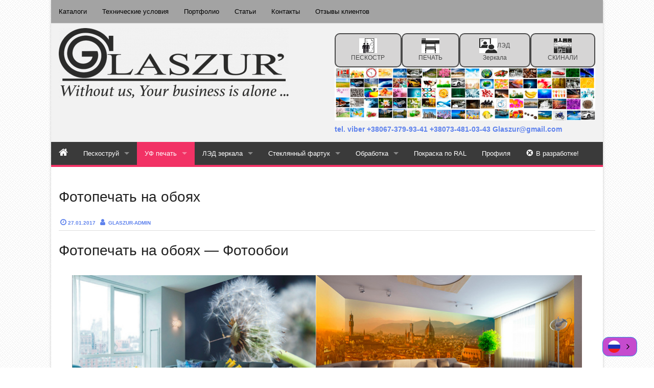

--- FILE ---
content_type: text/html; charset=UTF-8
request_url: https://glaszur.com/fotopechat/fotopechat-na-oboyax/
body_size: 23313
content:
<!DOCTYPE html PUBLIC "-//W3C//DTD XHTML 1.0 Strict//EN" "http://www.w3.org/TR/xhtml1/DTD/xhtml1-strict.dtd">
<html xmlns="http://www.w3.org/1999/xhtml" dir="ltr" lang="ru-RU"
	prefix="og: https://ogp.me/ns#" >
<head>
	<link rel="profile" href="http://gmpg.org/xfn/11" />
	<meta http-equiv="Content-Type" content="text/html; charset=UTF-8" />	
		<meta name="viewport" content="width=device-width, initial-scale=1"/>
		<link rel="alternate" href="https://glaszur.com/fotopechat/fotopechat-na-oboyax/" hreflang="x-default">
<link rel="alternate" href="https://glaszur.com/uk/fotopechat/fotopechat-na-oboyax/" hreflang="uk">
<link rel="alternate" href="https://glaszur.com/fotopechat/fotopechat-na-oboyax/" hreflang="ru">
<title>Фотопечать на обоях | Фотообои на заказ | Фотопечать на обоях в Украине | Glaszur - пескоструй, уф печать, фотопечать, скинали, фотообои, Киев, Чернигов</title>

		<!-- All in One SEO 4.3.0 - aioseo.com -->
		<meta name="description" content="Полноцветная печать рисунков на обоях. Фотообои идеальное решение для для создания индивидуального интерьера. Заказать фотопечать на обоях Киев Чернигов" />
		<meta name="robots" content="max-image-preview:large" />
		<link rel="canonical" href="https://glaszur.com/fotopechat/fotopechat-na-oboyax/" />
		<meta name="generator" content="All in One SEO (AIOSEO) 4.3.0 " />
		<meta property="og:locale" content="ru_RU" />
		<meta property="og:site_name" content="Glaszur - пескоструй, уф печать, фотопечать, скинали, фотообои, Киев, Чернигов | Декоративная обработка стекла и зеркал" />
		<meta property="og:type" content="article" />
		<meta property="og:title" content="Фотопечать на обоях | Фотообои на заказ | Фотопечать на обоях в Украине | Glaszur - пескоструй, уф печать, фотопечать, скинали, фотообои, Киев, Чернигов" />
		<meta property="og:description" content="Полноцветная печать рисунков на обоях. Фотообои идеальное решение для для создания индивидуального интерьера. Заказать фотопечать на обоях Киев Чернигов" />
		<meta property="og:url" content="https://glaszur.com/fotopechat/fotopechat-na-oboyax/" />
		<meta property="article:published_time" content="2017-01-27T12:50:27+00:00" />
		<meta property="article:modified_time" content="2023-01-25T14:11:23+00:00" />
		<meta name="twitter:card" content="summary_large_image" />
		<meta name="twitter:title" content="Фотопечать на обоях | Фотообои на заказ | Фотопечать на обоях в Украине | Glaszur - пескоструй, уф печать, фотопечать, скинали, фотообои, Киев, Чернигов" />
		<meta name="twitter:description" content="Полноцветная печать рисунков на обоях. Фотообои идеальное решение для для создания индивидуального интерьера. Заказать фотопечать на обоях Киев Чернигов" />
		<script type="application/ld+json" class="aioseo-schema">
			{"@context":"https:\/\/schema.org","@graph":[{"@type":"BreadcrumbList","@id":"https:\/\/glaszur.com\/fotopechat\/fotopechat-na-oboyax\/#breadcrumblist","itemListElement":[{"@type":"ListItem","@id":"https:\/\/glaszur.com\/#listItem","position":1,"item":{"@type":"WebPage","@id":"https:\/\/glaszur.com\/","name":"\u0413\u043b\u0430\u0432\u043d\u0430\u044f","description":"\u041a\u043e\u043c\u043f\u0430\u043d\u0438\u044f \u0413\u043b\u0430\u0441\u0437\u0443\u0440\u044c \u0441\u043f\u0435\u0446\u0438\u0430\u043b\u0438\u0437\u0438\u0440\u0443\u044e\u0449\u0430\u044f\u0441\u044f \u043f\u043e \u0438\u0437\u0433\u043e\u0442\u043e\u0432\u043b\u0435\u043d\u0438\u044e \u0438 \u043e\u0431\u0440\u0430\u0431\u043e\u0442\u043a\u0435 \u0438\u0437\u0434\u0435\u043b\u0438\u0439 \u0438\u0437 \u0441\u0442\u0435\u043a\u043b\u0430, \u0437\u0435\u0440\u043a\u0430\u043b, \u0430 \u0442\u0430\u043a\u0436\u0435 \u043d\u0430 \u043f\u0440\u0435\u0434\u043e\u0441\u0442\u0430\u0432\u043b\u0435\u043d\u0438\u0438 \u0443\u0441\u043b\u0443\u0433 \u043f\u043e \u043d\u0430\u043d\u0435\u0441\u0435\u043d\u0438\u044e \u0438\u0437\u043e\u0431\u0440\u0430\u0436\u0435\u043d\u0438\u0439.","url":"https:\/\/glaszur.com\/"},"nextItem":"https:\/\/glaszur.com\/fotopechat\/#listItem"},{"@type":"ListItem","@id":"https:\/\/glaszur.com\/fotopechat\/#listItem","position":2,"item":{"@type":"WebPage","@id":"https:\/\/glaszur.com\/fotopechat\/","name":"\u0424\u043e\u0442\u043e\u043f\u0435\u0447\u0430\u0442\u044c","description":"\u0424\u043e\u0442\u043e\u043f\u0435\u0447\u0430\u0442\u044c -\u043f\u0440\u043e\u0446\u0435\u0441\u0441 \u043f\u0435\u0440\u0435\u043d\u0435\u0441\u0435\u043d\u0438\u044f \u0444\u043e\u0442\u043e\u0438\u0437\u043e\u0431\u0440\u0430\u0436\u0435\u043d\u0438\u044f \u0441 \u0446\u0438\u0444\u0440\u043e\u0432\u043e\u0433\u043e \u043d\u043e\u0441\u0438\u0442\u0435\u043b\u044f \u043d\u0430 \u0431\u0435\u043b\u0443\u044e \u0438\u043b\u0438 \u0446\u0432\u0435\u0442\u043d\u0443\u044e \u043f\u043b\u0435\u043d\u043a\u0443, \u0442\u043a\u0430\u043d\u044c, \u0431\u0443\u043c\u0430\u0433\u0443 \u0438.\u0442.\u043f. \u043f\u0440\u0438 \u043f\u043e\u043c\u043e\u0449\u0438 \u0441\u043f\u0435\u0446\u0438\u0430\u043b\u044c\u043d\u043e\u0433\u043e \u043e\u0431\u043e\u0440\u0443\u0434\u043e\u0432\u0430\u043d\u0438\u044f. \u0417\u0430\u043a\u0430\u0437\u0430\u0442\u044c \u0444\u043e\u0442\u043e\u043f\u0435\u0447\u0430\u0442\u044c \u0427\u0435\u0440\u043d\u0438\u0433\u043e\u0432 \u041a\u0438\u0435\u0432","url":"https:\/\/glaszur.com\/fotopechat\/"},"nextItem":"https:\/\/glaszur.com\/fotopechat\/fotopechat-na-oboyax\/#listItem","previousItem":"https:\/\/glaszur.com\/#listItem"},{"@type":"ListItem","@id":"https:\/\/glaszur.com\/fotopechat\/fotopechat-na-oboyax\/#listItem","position":3,"item":{"@type":"WebPage","@id":"https:\/\/glaszur.com\/fotopechat\/fotopechat-na-oboyax\/","name":"\u0424\u043e\u0442\u043e\u043f\u0435\u0447\u0430\u0442\u044c \u043d\u0430 \u043e\u0431\u043e\u044f\u0445","description":"\u041f\u043e\u043b\u043d\u043e\u0446\u0432\u0435\u0442\u043d\u0430\u044f \u043f\u0435\u0447\u0430\u0442\u044c \u0440\u0438\u0441\u0443\u043d\u043a\u043e\u0432 \u043d\u0430 \u043e\u0431\u043e\u044f\u0445. \u0424\u043e\u0442\u043e\u043e\u0431\u043e\u0438 \u0438\u0434\u0435\u0430\u043b\u044c\u043d\u043e\u0435 \u0440\u0435\u0448\u0435\u043d\u0438\u0435 \u0434\u043b\u044f \u0434\u043b\u044f \u0441\u043e\u0437\u0434\u0430\u043d\u0438\u044f \u0438\u043d\u0434\u0438\u0432\u0438\u0434\u0443\u0430\u043b\u044c\u043d\u043e\u0433\u043e \u0438\u043d\u0442\u0435\u0440\u044c\u0435\u0440\u0430. \u0417\u0430\u043a\u0430\u0437\u0430\u0442\u044c \u0444\u043e\u0442\u043e\u043f\u0435\u0447\u0430\u0442\u044c \u043d\u0430 \u043e\u0431\u043e\u044f\u0445 \u041a\u0438\u0435\u0432 \u0427\u0435\u0440\u043d\u0438\u0433\u043e\u0432","url":"https:\/\/glaszur.com\/fotopechat\/fotopechat-na-oboyax\/"},"previousItem":"https:\/\/glaszur.com\/fotopechat\/#listItem"}]},{"@type":"Organization","@id":"https:\/\/glaszur.com\/#organization","name":"Glaszur - \u043f\u0435\u0441\u043a\u043e\u0441\u0442\u0440\u0443\u0439, \u0443\u0444 \u043f\u0435\u0447\u0430\u0442\u044c, \u0444\u043e\u0442\u043e\u043f\u0435\u0447\u0430\u0442\u044c, \u0441\u043a\u0438\u043d\u0430\u043b\u0438, \u041a\u0438\u0435\u0432, \u0427\u0435\u0440\u043d\u0438\u0433\u043e\u0432","url":"https:\/\/glaszur.com\/","logo":{"@type":"ImageObject","url":"https:\/\/glaszur.com\/wp-content\/uploads\/2017\/02\/snimok-ekrana-2023-02-09-v-21.23.06-malyj.png","@id":"https:\/\/glaszur.com\/#organizationLogo","width":320,"height":121},"image":{"@id":"https:\/\/glaszur.com\/#organizationLogo"}},{"@type":"WebPage","@id":"https:\/\/glaszur.com\/fotopechat\/fotopechat-na-oboyax\/#webpage","url":"https:\/\/glaszur.com\/fotopechat\/fotopechat-na-oboyax\/","name":"\u0424\u043e\u0442\u043e\u043f\u0435\u0447\u0430\u0442\u044c \u043d\u0430 \u043e\u0431\u043e\u044f\u0445 | \u0424\u043e\u0442\u043e\u043e\u0431\u043e\u0438 \u043d\u0430 \u0437\u0430\u043a\u0430\u0437 | \u0424\u043e\u0442\u043e\u043f\u0435\u0447\u0430\u0442\u044c \u043d\u0430 \u043e\u0431\u043e\u044f\u0445 \u0432 \u0423\u043a\u0440\u0430\u0438\u043d\u0435 | Glaszur - \u043f\u0435\u0441\u043a\u043e\u0441\u0442\u0440\u0443\u0439, \u0443\u0444 \u043f\u0435\u0447\u0430\u0442\u044c, \u0444\u043e\u0442\u043e\u043f\u0435\u0447\u0430\u0442\u044c, \u0441\u043a\u0438\u043d\u0430\u043b\u0438, \u0444\u043e\u0442\u043e\u043e\u0431\u043e\u0438, \u041a\u0438\u0435\u0432, \u0427\u0435\u0440\u043d\u0438\u0433\u043e\u0432","description":"\u041f\u043e\u043b\u043d\u043e\u0446\u0432\u0435\u0442\u043d\u0430\u044f \u043f\u0435\u0447\u0430\u0442\u044c \u0440\u0438\u0441\u0443\u043d\u043a\u043e\u0432 \u043d\u0430 \u043e\u0431\u043e\u044f\u0445. \u0424\u043e\u0442\u043e\u043e\u0431\u043e\u0438 \u0438\u0434\u0435\u0430\u043b\u044c\u043d\u043e\u0435 \u0440\u0435\u0448\u0435\u043d\u0438\u0435 \u0434\u043b\u044f \u0434\u043b\u044f \u0441\u043e\u0437\u0434\u0430\u043d\u0438\u044f \u0438\u043d\u0434\u0438\u0432\u0438\u0434\u0443\u0430\u043b\u044c\u043d\u043e\u0433\u043e \u0438\u043d\u0442\u0435\u0440\u044c\u0435\u0440\u0430. \u0417\u0430\u043a\u0430\u0437\u0430\u0442\u044c \u0444\u043e\u0442\u043e\u043f\u0435\u0447\u0430\u0442\u044c \u043d\u0430 \u043e\u0431\u043e\u044f\u0445 \u041a\u0438\u0435\u0432 \u0427\u0435\u0440\u043d\u0438\u0433\u043e\u0432","inLanguage":"ru","isPartOf":{"@id":"https:\/\/glaszur.com\/#website"},"breadcrumb":{"@id":"https:\/\/glaszur.com\/fotopechat\/fotopechat-na-oboyax\/#breadcrumblist"},"datePublished":"2017-01-27T12:50:27+03:00","dateModified":"2023-01-25T14:11:23+03:00"},{"@type":"WebSite","@id":"https:\/\/glaszur.com\/#website","url":"https:\/\/glaszur.com\/","name":"Glaszur - \u043f\u0435\u0441\u043a\u043e\u0441\u0442\u0440\u0443\u0439, \u0443\u0444 \u043f\u0435\u0447\u0430\u0442\u044c, \u0444\u043e\u0442\u043e\u043f\u0435\u0447\u0430\u0442\u044c, \u0441\u043a\u0438\u043d\u0430\u043b\u0438, \u041a\u0438\u0435\u0432, \u0427\u0435\u0440\u043d\u0438\u0433\u043e\u0432","description":"\u0414\u0435\u043a\u043e\u0440\u0430\u0442\u0438\u0432\u043d\u0430\u044f \u043e\u0431\u0440\u0430\u0431\u043e\u0442\u043a\u0430 \u0441\u0442\u0435\u043a\u043b\u0430 \u0438 \u0437\u0435\u0440\u043a\u0430\u043b","inLanguage":"ru","publisher":{"@id":"https:\/\/glaszur.com\/#organization"}}]}
		</script>
		<!-- All in One SEO -->

<link rel="alternate" type="application/rss+xml" title="Glaszur - пескоструй, уф печать, фотопечать, скинали, фотообои, Киев, Чернигов &raquo; Лента" href="https://glaszur.com/feed/" />
<link rel="alternate" type="application/rss+xml" title="Glaszur - пескоструй, уф печать, фотопечать, скинали, фотообои, Киев, Чернигов &raquo; Лента комментариев" href="https://glaszur.com/comments/feed/" />
<script type="text/javascript">
window._wpemojiSettings = {"baseUrl":"https:\/\/s.w.org\/images\/core\/emoji\/14.0.0\/72x72\/","ext":".png","svgUrl":"https:\/\/s.w.org\/images\/core\/emoji\/14.0.0\/svg\/","svgExt":".svg","source":{"concatemoji":"https:\/\/glaszur.com\/wp-includes\/js\/wp-emoji-release.min.js?ver=6.1.9"}};
/*! This file is auto-generated */
!function(e,a,t){var n,r,o,i=a.createElement("canvas"),p=i.getContext&&i.getContext("2d");function s(e,t){var a=String.fromCharCode,e=(p.clearRect(0,0,i.width,i.height),p.fillText(a.apply(this,e),0,0),i.toDataURL());return p.clearRect(0,0,i.width,i.height),p.fillText(a.apply(this,t),0,0),e===i.toDataURL()}function c(e){var t=a.createElement("script");t.src=e,t.defer=t.type="text/javascript",a.getElementsByTagName("head")[0].appendChild(t)}for(o=Array("flag","emoji"),t.supports={everything:!0,everythingExceptFlag:!0},r=0;r<o.length;r++)t.supports[o[r]]=function(e){if(p&&p.fillText)switch(p.textBaseline="top",p.font="600 32px Arial",e){case"flag":return s([127987,65039,8205,9895,65039],[127987,65039,8203,9895,65039])?!1:!s([55356,56826,55356,56819],[55356,56826,8203,55356,56819])&&!s([55356,57332,56128,56423,56128,56418,56128,56421,56128,56430,56128,56423,56128,56447],[55356,57332,8203,56128,56423,8203,56128,56418,8203,56128,56421,8203,56128,56430,8203,56128,56423,8203,56128,56447]);case"emoji":return!s([129777,127995,8205,129778,127999],[129777,127995,8203,129778,127999])}return!1}(o[r]),t.supports.everything=t.supports.everything&&t.supports[o[r]],"flag"!==o[r]&&(t.supports.everythingExceptFlag=t.supports.everythingExceptFlag&&t.supports[o[r]]);t.supports.everythingExceptFlag=t.supports.everythingExceptFlag&&!t.supports.flag,t.DOMReady=!1,t.readyCallback=function(){t.DOMReady=!0},t.supports.everything||(n=function(){t.readyCallback()},a.addEventListener?(a.addEventListener("DOMContentLoaded",n,!1),e.addEventListener("load",n,!1)):(e.attachEvent("onload",n),a.attachEvent("onreadystatechange",function(){"complete"===a.readyState&&t.readyCallback()})),(e=t.source||{}).concatemoji?c(e.concatemoji):e.wpemoji&&e.twemoji&&(c(e.twemoji),c(e.wpemoji)))}(window,document,window._wpemojiSettings);
</script>
<style type="text/css">
img.wp-smiley,
img.emoji {
	display: inline !important;
	border: none !important;
	box-shadow: none !important;
	height: 1em !important;
	width: 1em !important;
	margin: 0 0.07em !important;
	vertical-align: -0.1em !important;
	background: none !important;
	padding: 0 !important;
}
</style>
	<link rel='stylesheet' id='wp1s-frontend-style-css' href='https://glaszur.com/wp-content/plugins/wp-1-slider/css/wp1s-frontend-style.css?ver=1.3.1' type='text/css' media='all' />
<link rel='stylesheet' id='wp1s-bxslider-style-css' href='https://glaszur.com/wp-content/plugins/wp-1-slider/css/jquery.bxslider.css?ver=1.3.1' type='text/css' media='all' />
<link rel='stylesheet' id='wp1s-responsive-style-css' href='https://glaszur.com/wp-content/plugins/wp-1-slider/css/wp1s-responsive.css?ver=1.3.1' type='text/css' media='all' />
<link rel='stylesheet' id='twb-open-sans-css' href='https://fonts.googleapis.com/css?family=Open+Sans%3A300%2C400%2C500%2C600%2C700%2C800&#038;display=swap&#038;ver=6.1.9' type='text/css' media='all' />
<link rel='stylesheet' id='twbbwg-global-css' href='https://glaszur.com/wp-content/plugins/photo-gallery/booster/assets/css/global.css?ver=1.0.0' type='text/css' media='all' />
<link rel='stylesheet' id='dashicons-css' href='https://glaszur.com/wp-includes/css/dashicons.min.css?ver=6.1.9' type='text/css' media='all' />
<link rel='stylesheet' id='menu-icons-extra-css' href='https://glaszur.com/wp-content/plugins/menu-icons/css/extra.min.css?ver=0.13.2' type='text/css' media='all' />
<link rel='stylesheet' id='wp-block-library-css' href='https://glaszur.com/wp-includes/css/dist/block-library/style.min.css?ver=6.1.9' type='text/css' media='all' />
<style id='wp-block-library-inline-css' type='text/css'>
.has-text-align-justify{text-align:justify;}
</style>
<link rel='stylesheet' id='mediaelement-css' href='https://glaszur.com/wp-includes/js/mediaelement/mediaelementplayer-legacy.min.css?ver=4.2.17' type='text/css' media='all' />
<link rel='stylesheet' id='wp-mediaelement-css' href='https://glaszur.com/wp-includes/js/mediaelement/wp-mediaelement.min.css?ver=6.1.9' type='text/css' media='all' />
<link rel='stylesheet' id='classic-theme-styles-css' href='https://glaszur.com/wp-includes/css/classic-themes.min.css?ver=1' type='text/css' media='all' />
<style id='global-styles-inline-css' type='text/css'>
body{--wp--preset--color--black: #000000;--wp--preset--color--cyan-bluish-gray: #abb8c3;--wp--preset--color--white: #ffffff;--wp--preset--color--pale-pink: #f78da7;--wp--preset--color--vivid-red: #cf2e2e;--wp--preset--color--luminous-vivid-orange: #ff6900;--wp--preset--color--luminous-vivid-amber: #fcb900;--wp--preset--color--light-green-cyan: #7bdcb5;--wp--preset--color--vivid-green-cyan: #00d084;--wp--preset--color--pale-cyan-blue: #8ed1fc;--wp--preset--color--vivid-cyan-blue: #0693e3;--wp--preset--color--vivid-purple: #9b51e0;--wp--preset--gradient--vivid-cyan-blue-to-vivid-purple: linear-gradient(135deg,rgba(6,147,227,1) 0%,rgb(155,81,224) 100%);--wp--preset--gradient--light-green-cyan-to-vivid-green-cyan: linear-gradient(135deg,rgb(122,220,180) 0%,rgb(0,208,130) 100%);--wp--preset--gradient--luminous-vivid-amber-to-luminous-vivid-orange: linear-gradient(135deg,rgba(252,185,0,1) 0%,rgba(255,105,0,1) 100%);--wp--preset--gradient--luminous-vivid-orange-to-vivid-red: linear-gradient(135deg,rgba(255,105,0,1) 0%,rgb(207,46,46) 100%);--wp--preset--gradient--very-light-gray-to-cyan-bluish-gray: linear-gradient(135deg,rgb(238,238,238) 0%,rgb(169,184,195) 100%);--wp--preset--gradient--cool-to-warm-spectrum: linear-gradient(135deg,rgb(74,234,220) 0%,rgb(151,120,209) 20%,rgb(207,42,186) 40%,rgb(238,44,130) 60%,rgb(251,105,98) 80%,rgb(254,248,76) 100%);--wp--preset--gradient--blush-light-purple: linear-gradient(135deg,rgb(255,206,236) 0%,rgb(152,150,240) 100%);--wp--preset--gradient--blush-bordeaux: linear-gradient(135deg,rgb(254,205,165) 0%,rgb(254,45,45) 50%,rgb(107,0,62) 100%);--wp--preset--gradient--luminous-dusk: linear-gradient(135deg,rgb(255,203,112) 0%,rgb(199,81,192) 50%,rgb(65,88,208) 100%);--wp--preset--gradient--pale-ocean: linear-gradient(135deg,rgb(255,245,203) 0%,rgb(182,227,212) 50%,rgb(51,167,181) 100%);--wp--preset--gradient--electric-grass: linear-gradient(135deg,rgb(202,248,128) 0%,rgb(113,206,126) 100%);--wp--preset--gradient--midnight: linear-gradient(135deg,rgb(2,3,129) 0%,rgb(40,116,252) 100%);--wp--preset--duotone--dark-grayscale: url('#wp-duotone-dark-grayscale');--wp--preset--duotone--grayscale: url('#wp-duotone-grayscale');--wp--preset--duotone--purple-yellow: url('#wp-duotone-purple-yellow');--wp--preset--duotone--blue-red: url('#wp-duotone-blue-red');--wp--preset--duotone--midnight: url('#wp-duotone-midnight');--wp--preset--duotone--magenta-yellow: url('#wp-duotone-magenta-yellow');--wp--preset--duotone--purple-green: url('#wp-duotone-purple-green');--wp--preset--duotone--blue-orange: url('#wp-duotone-blue-orange');--wp--preset--font-size--small: 13px;--wp--preset--font-size--medium: 20px;--wp--preset--font-size--large: 36px;--wp--preset--font-size--x-large: 42px;--wp--preset--spacing--20: 0.44rem;--wp--preset--spacing--30: 0.67rem;--wp--preset--spacing--40: 1rem;--wp--preset--spacing--50: 1.5rem;--wp--preset--spacing--60: 2.25rem;--wp--preset--spacing--70: 3.38rem;--wp--preset--spacing--80: 5.06rem;}:where(.is-layout-flex){gap: 0.5em;}body .is-layout-flow > .alignleft{float: left;margin-inline-start: 0;margin-inline-end: 2em;}body .is-layout-flow > .alignright{float: right;margin-inline-start: 2em;margin-inline-end: 0;}body .is-layout-flow > .aligncenter{margin-left: auto !important;margin-right: auto !important;}body .is-layout-constrained > .alignleft{float: left;margin-inline-start: 0;margin-inline-end: 2em;}body .is-layout-constrained > .alignright{float: right;margin-inline-start: 2em;margin-inline-end: 0;}body .is-layout-constrained > .aligncenter{margin-left: auto !important;margin-right: auto !important;}body .is-layout-constrained > :where(:not(.alignleft):not(.alignright):not(.alignfull)){max-width: var(--wp--style--global--content-size);margin-left: auto !important;margin-right: auto !important;}body .is-layout-constrained > .alignwide{max-width: var(--wp--style--global--wide-size);}body .is-layout-flex{display: flex;}body .is-layout-flex{flex-wrap: wrap;align-items: center;}body .is-layout-flex > *{margin: 0;}:where(.wp-block-columns.is-layout-flex){gap: 2em;}.has-black-color{color: var(--wp--preset--color--black) !important;}.has-cyan-bluish-gray-color{color: var(--wp--preset--color--cyan-bluish-gray) !important;}.has-white-color{color: var(--wp--preset--color--white) !important;}.has-pale-pink-color{color: var(--wp--preset--color--pale-pink) !important;}.has-vivid-red-color{color: var(--wp--preset--color--vivid-red) !important;}.has-luminous-vivid-orange-color{color: var(--wp--preset--color--luminous-vivid-orange) !important;}.has-luminous-vivid-amber-color{color: var(--wp--preset--color--luminous-vivid-amber) !important;}.has-light-green-cyan-color{color: var(--wp--preset--color--light-green-cyan) !important;}.has-vivid-green-cyan-color{color: var(--wp--preset--color--vivid-green-cyan) !important;}.has-pale-cyan-blue-color{color: var(--wp--preset--color--pale-cyan-blue) !important;}.has-vivid-cyan-blue-color{color: var(--wp--preset--color--vivid-cyan-blue) !important;}.has-vivid-purple-color{color: var(--wp--preset--color--vivid-purple) !important;}.has-black-background-color{background-color: var(--wp--preset--color--black) !important;}.has-cyan-bluish-gray-background-color{background-color: var(--wp--preset--color--cyan-bluish-gray) !important;}.has-white-background-color{background-color: var(--wp--preset--color--white) !important;}.has-pale-pink-background-color{background-color: var(--wp--preset--color--pale-pink) !important;}.has-vivid-red-background-color{background-color: var(--wp--preset--color--vivid-red) !important;}.has-luminous-vivid-orange-background-color{background-color: var(--wp--preset--color--luminous-vivid-orange) !important;}.has-luminous-vivid-amber-background-color{background-color: var(--wp--preset--color--luminous-vivid-amber) !important;}.has-light-green-cyan-background-color{background-color: var(--wp--preset--color--light-green-cyan) !important;}.has-vivid-green-cyan-background-color{background-color: var(--wp--preset--color--vivid-green-cyan) !important;}.has-pale-cyan-blue-background-color{background-color: var(--wp--preset--color--pale-cyan-blue) !important;}.has-vivid-cyan-blue-background-color{background-color: var(--wp--preset--color--vivid-cyan-blue) !important;}.has-vivid-purple-background-color{background-color: var(--wp--preset--color--vivid-purple) !important;}.has-black-border-color{border-color: var(--wp--preset--color--black) !important;}.has-cyan-bluish-gray-border-color{border-color: var(--wp--preset--color--cyan-bluish-gray) !important;}.has-white-border-color{border-color: var(--wp--preset--color--white) !important;}.has-pale-pink-border-color{border-color: var(--wp--preset--color--pale-pink) !important;}.has-vivid-red-border-color{border-color: var(--wp--preset--color--vivid-red) !important;}.has-luminous-vivid-orange-border-color{border-color: var(--wp--preset--color--luminous-vivid-orange) !important;}.has-luminous-vivid-amber-border-color{border-color: var(--wp--preset--color--luminous-vivid-amber) !important;}.has-light-green-cyan-border-color{border-color: var(--wp--preset--color--light-green-cyan) !important;}.has-vivid-green-cyan-border-color{border-color: var(--wp--preset--color--vivid-green-cyan) !important;}.has-pale-cyan-blue-border-color{border-color: var(--wp--preset--color--pale-cyan-blue) !important;}.has-vivid-cyan-blue-border-color{border-color: var(--wp--preset--color--vivid-cyan-blue) !important;}.has-vivid-purple-border-color{border-color: var(--wp--preset--color--vivid-purple) !important;}.has-vivid-cyan-blue-to-vivid-purple-gradient-background{background: var(--wp--preset--gradient--vivid-cyan-blue-to-vivid-purple) !important;}.has-light-green-cyan-to-vivid-green-cyan-gradient-background{background: var(--wp--preset--gradient--light-green-cyan-to-vivid-green-cyan) !important;}.has-luminous-vivid-amber-to-luminous-vivid-orange-gradient-background{background: var(--wp--preset--gradient--luminous-vivid-amber-to-luminous-vivid-orange) !important;}.has-luminous-vivid-orange-to-vivid-red-gradient-background{background: var(--wp--preset--gradient--luminous-vivid-orange-to-vivid-red) !important;}.has-very-light-gray-to-cyan-bluish-gray-gradient-background{background: var(--wp--preset--gradient--very-light-gray-to-cyan-bluish-gray) !important;}.has-cool-to-warm-spectrum-gradient-background{background: var(--wp--preset--gradient--cool-to-warm-spectrum) !important;}.has-blush-light-purple-gradient-background{background: var(--wp--preset--gradient--blush-light-purple) !important;}.has-blush-bordeaux-gradient-background{background: var(--wp--preset--gradient--blush-bordeaux) !important;}.has-luminous-dusk-gradient-background{background: var(--wp--preset--gradient--luminous-dusk) !important;}.has-pale-ocean-gradient-background{background: var(--wp--preset--gradient--pale-ocean) !important;}.has-electric-grass-gradient-background{background: var(--wp--preset--gradient--electric-grass) !important;}.has-midnight-gradient-background{background: var(--wp--preset--gradient--midnight) !important;}.has-small-font-size{font-size: var(--wp--preset--font-size--small) !important;}.has-medium-font-size{font-size: var(--wp--preset--font-size--medium) !important;}.has-large-font-size{font-size: var(--wp--preset--font-size--large) !important;}.has-x-large-font-size{font-size: var(--wp--preset--font-size--x-large) !important;}
.wp-block-navigation a:where(:not(.wp-element-button)){color: inherit;}
:where(.wp-block-columns.is-layout-flex){gap: 2em;}
.wp-block-pullquote{font-size: 1.5em;line-height: 1.6;}
</style>
<link rel='stylesheet' id='bwg_fonts-css' href='https://glaszur.com/wp-content/plugins/photo-gallery/css/bwg-fonts/fonts.css?ver=0.0.1' type='text/css' media='all' />
<link rel='stylesheet' id='sumoselect-css' href='https://glaszur.com/wp-content/plugins/photo-gallery/css/sumoselect.min.css?ver=3.4.6' type='text/css' media='all' />
<link rel='stylesheet' id='mCustomScrollbar-css' href='https://glaszur.com/wp-content/plugins/photo-gallery/css/jquery.mCustomScrollbar.min.css?ver=3.1.5' type='text/css' media='all' />
<link rel='stylesheet' id='bwg_frontend-css' href='https://glaszur.com/wp-content/plugins/photo-gallery/css/styles.min.css?ver=1.8.12' type='text/css' media='all' />
<link rel='stylesheet' id='effect-style-css' href='https://glaszur.com/wp-content/themes/effectpro/style.css?ver=6.1.9' type='text/css' media='all' />
<link rel='stylesheet' id='sc-css' href='https://glaszur.com/wp-content/themes/effectpro/css/sc.css?ver=6.1.9' type='text/css' media='all' />
<link rel='stylesheet' id='effect-font-awesome-css' href='https://glaszur.com/wp-content/themes/effectpro/font-awesome/css/font-awesome.min.css?ver=6.1.9' type='text/css' media='all' />
<link rel='stylesheet' id='effect-foundation-css-css' href='https://glaszur.com/wp-content/themes/effectpro/css/foundation.min.css?ver=6.1.9' type='text/css' media='all' />
<link rel='stylesheet' id='effect-reset-css' href='https://glaszur.com/wp-content/themes/effectpro/css/normalize.css?ver=5.1.1' type='text/css' media='screen' />
<link rel='stylesheet' id='effect-nivo-slider-style-css' href='https://glaszur.com/wp-content/themes/effectpro/css/nivo.css?ver=6.1.9' type='text/css' media='all' />
<link rel='stylesheet' id='jetpack_css-css' href='https://glaszur.com/wp-content/plugins/jetpack/css/jetpack.css?ver=11.7.3' type='text/css' media='all' />
<script type='text/javascript' src='https://glaszur.com/wp-includes/js/jquery/jquery.min.js?ver=3.6.1' id='jquery-core-js'></script>
<script type='text/javascript' src='https://glaszur.com/wp-includes/js/jquery/jquery-migrate.min.js?ver=3.3.2' id='jquery-migrate-js'></script>
<script type='text/javascript' src='https://glaszur.com/wp-content/plugins/wp-1-slider/js/jquery.fitvids.js?ver=1.3.1' id='wp1s-jquery-video-js'></script>
<script type='text/javascript' src='https://glaszur.com/wp-content/plugins/wp-1-slider/js/jquery.bxslider.min.js?ver=1.3.1' id='wp1s-jquery-bxslider-min-js'></script>
<script type='text/javascript' src='https://glaszur.com/wp-content/plugins/wp-1-slider/js/wp1s-frontend-script.js?ver=1.3.1' id='wp1s-frontend-script-js'></script>
<script type='text/javascript' src='https://glaszur.com/wp-content/plugins/photo-gallery/booster/assets/js/circle-progress.js?ver=1.2.2' id='twbbwg-circle-js'></script>
<script type='text/javascript' id='twbbwg-global-js-extra'>
/* <![CDATA[ */
var twb = {"nonce":"116a560f0e","ajax_url":"https:\/\/glaszur.com\/wp-admin\/admin-ajax.php","plugin_url":"https:\/\/glaszur.com\/wp-content\/plugins\/photo-gallery\/booster","href":"https:\/\/glaszur.com\/wp-admin\/admin.php?page=twbbwg_photo-gallery"};
var twb = {"nonce":"116a560f0e","ajax_url":"https:\/\/glaszur.com\/wp-admin\/admin-ajax.php","plugin_url":"https:\/\/glaszur.com\/wp-content\/plugins\/photo-gallery\/booster","href":"https:\/\/glaszur.com\/wp-admin\/admin.php?page=twbbwg_photo-gallery"};
/* ]]> */
</script>
<script type='text/javascript' src='https://glaszur.com/wp-content/plugins/photo-gallery/booster/assets/js/global.js?ver=1.0.0' id='twbbwg-global-js'></script>
<script type='text/javascript' src='https://glaszur.com/wp-content/plugins/photo-gallery/js/jquery.sumoselect.min.js?ver=3.4.6' id='sumoselect-js'></script>
<script type='text/javascript' src='https://glaszur.com/wp-content/plugins/photo-gallery/js/jquery.mobile.min.js?ver=1.4.5' id='jquery-mobile-js'></script>
<script type='text/javascript' src='https://glaszur.com/wp-content/plugins/photo-gallery/js/jquery.mCustomScrollbar.concat.min.js?ver=3.1.5' id='mCustomScrollbar-js'></script>
<script type='text/javascript' src='https://glaszur.com/wp-content/plugins/photo-gallery/js/jquery.fullscreen.min.js?ver=0.6.0' id='jquery-fullscreen-js'></script>
<script type='text/javascript' id='bwg_frontend-js-extra'>
/* <![CDATA[ */
var bwg_objectsL10n = {"bwg_field_required":"\u043f\u043e\u043b\u0435 \u043e\u0431\u044f\u0437\u0430\u0442\u0435\u043b\u044c\u043d\u043e \u0434\u043b\u044f \u0437\u0430\u043f\u043e\u043b\u043d\u0435\u043d\u0438\u044f.","bwg_mail_validation":"\u041d\u0435\u0434\u043e\u043f\u0443\u0441\u0442\u0438\u043c\u044b\u0439 email-\u0430\u0434\u0440\u0435\u0441.","bwg_search_result":"\u041d\u0435\u0442 \u0438\u0437\u043e\u0431\u0440\u0430\u0436\u0435\u043d\u0438\u0439, \u0441\u043e\u043e\u0442\u0432\u0435\u0442\u0441\u0442\u0432\u0443\u044e\u0449\u0438\u0445 \u0432\u0430\u0448\u0435\u043c\u0443 \u043f\u043e\u0438\u0441\u043a\u0443.","bwg_select_tag":"\u0412\u044b\u0431\u0440\u0430\u0442\u044c \u043c\u0435\u0442\u043a\u0443","bwg_order_by":"\u0423\u043f\u043e\u0440\u044f\u0434\u043e\u0447\u0438\u0442\u044c \u043f\u043e","bwg_search":"\u041f\u043e\u0438\u0441\u043a","bwg_show_ecommerce":"\u041f\u043e\u043a\u0430\u0437\u0430\u0442\u044c \u044d\u043b\u0435\u043a\u0442\u0440\u043e\u043d\u043d\u0443\u044e \u0442\u043e\u0440\u0433\u043e\u0432\u043b\u044e","bwg_hide_ecommerce":"\u0421\u043a\u0440\u044b\u0442\u044c \u044d\u043b\u0435\u043a\u0442\u0440\u043e\u043d\u043d\u0443\u044e \u0442\u043e\u0440\u0433\u043e\u0432\u043b\u044e","bwg_show_comments":"\u041f\u043e\u043a\u0430\u0437\u0430\u0442\u044c \u043a\u043e\u043c\u043c\u0435\u043d\u0442\u0430\u0440\u0438\u0438","bwg_hide_comments":"\u0421\u043a\u0440\u044b\u0442\u044c \u043a\u043e\u043c\u043c\u0435\u043d\u0442\u0430\u0440\u0438\u0438","bwg_restore":"\u0412\u043e\u0441\u0441\u0442\u0430\u043d\u043e\u0432\u0438\u0442\u044c","bwg_maximize":"\u041c\u0430\u043a\u0441\u0438\u043c\u0438\u0437\u0438\u0440\u043e\u0432\u0430\u0442\u044c","bwg_fullscreen":"\u041f\u043e\u043b\u043d\u043e\u044d\u043a\u0440\u0430\u043d\u043d\u044b\u0439 \u0440\u0435\u0436\u0438\u043c","bwg_exit_fullscreen":"\u041e\u0442\u043a\u043b\u044e\u0447\u0438\u0442\u044c \u043f\u043e\u043b\u043d\u043e\u044d\u043a\u0440\u0430\u043d\u043d\u044b\u0439 \u0440\u0435\u0436\u0438\u043c","bwg_search_tag":"\u041f\u041e\u0418\u0421\u041a...","bwg_tag_no_match":"\u041c\u0435\u0442\u043a\u0438 \u043d\u0435 \u043d\u0430\u0439\u0434\u0435\u043d\u044b","bwg_all_tags_selected":"\u0412\u0441\u0435 \u043c\u0435\u0442\u043a\u0438 \u0432\u044b\u0431\u0440\u0430\u043d\u044b","bwg_tags_selected":"\u0432\u044b\u0431\u0440\u0430\u043d\u043d\u044b\u0435 \u043c\u0435\u0442\u043a\u0438","play":"\u0412\u043e\u0441\u043f\u0440\u043e\u0438\u0437\u0432\u0435\u0441\u0442\u0438","pause":"\u041f\u0430\u0443\u0437\u0430","is_pro":"","bwg_play":"\u0412\u043e\u0441\u043f\u0440\u043e\u0438\u0437\u0432\u0435\u0441\u0442\u0438","bwg_pause":"\u041f\u0430\u0443\u0437\u0430","bwg_hide_info":"\u0421\u043a\u0440\u044b\u0442\u044c \u0438\u043d\u0444\u043e\u0440\u043c\u0430\u0446\u0438\u044e","bwg_show_info":"\u041f\u043e\u043a\u0430\u0437\u0430\u0442\u044c \u0438\u043d\u0444\u043e\u0440\u043c\u0430\u0446\u0438\u044e","bwg_hide_rating":"\u0421\u043a\u0440\u044b\u0442\u044c \u0440\u0435\u0439\u0442\u0438\u043d\u0433","bwg_show_rating":"\u041f\u043e\u043a\u0430\u0437\u0430\u0442\u044c \u0440\u0435\u0439\u0442\u0438\u043d\u0433","ok":"\u041e\u043a","cancel":"\u041e\u0442\u043c\u0435\u043d\u0430","select_all":"\u0412\u044b\u0431\u0440\u0430\u0442\u044c \u0432\u0441\u0435","lazy_load":"0","lazy_loader":"https:\/\/glaszur.com\/wp-content\/plugins\/photo-gallery\/images\/ajax_loader.png","front_ajax":"0","bwg_tag_see_all":"\u043f\u043e\u0441\u043c\u043e\u0442\u0440\u0435\u0442\u044c \u0432\u0441\u0435 \u043c\u0435\u0442\u043a\u0438","bwg_tag_see_less":"\u0432\u0438\u0434\u0435\u0442\u044c \u043c\u0435\u043d\u044c\u0448\u0435 \u043c\u0435\u0442\u043e\u043a"};
/* ]]> */
</script>
<script type='text/javascript' src='https://glaszur.com/wp-content/plugins/photo-gallery/js/scripts.min.js?ver=1.8.12' id='bwg_frontend-js'></script>
<script type='text/javascript' src='https://glaszur.com/wp-content/themes/effectpro/js/vendor/modernizr.js' id='modernizr-js'></script>
<script type='text/javascript' src='https://glaszur.com/wp-content/themes/effectpro/js/smoothscroll.js?ver=1.0' id='effect-smoothscroll-js'></script>
<script type='text/javascript' src='https://glaszur.com/wp-content/themes/effectpro/js/nivo.slider.js?ver=6.1.9' id='effect-nivo-slider-js'></script>
<link rel="https://api.w.org/" href="https://glaszur.com/wp-json/" /><link rel="alternate" type="application/json" href="https://glaszur.com/wp-json/wp/v2/pages/252" /><link rel="EditURI" type="application/rsd+xml" title="RSD" href="https://glaszur.com/xmlrpc.php?rsd" />
<link rel="wlwmanifest" type="application/wlwmanifest+xml" href="https://glaszur.com/wp-includes/wlwmanifest.xml" />
<meta name="generator" content="WordPress 6.1.9" />
<link rel='shortlink' href='https://glaszur.com/?p=252' />
<link rel="alternate" type="application/json+oembed" href="https://glaszur.com/wp-json/oembed/1.0/embed?url=https%3A%2F%2Fglaszur.com%2Ffotopechat%2Ffotopechat-na-oboyax%2F" />
<link rel="alternate" type="text/xml+oembed" href="https://glaszur.com/wp-json/oembed/1.0/embed?url=https%3A%2F%2Fglaszur.com%2Ffotopechat%2Ffotopechat-na-oboyax%2F&#038;format=xml" />
<style data-context="foundation-flickity-css">/*! Flickity v2.0.2
http://flickity.metafizzy.co
---------------------------------------------- */.flickity-enabled{position:relative}.flickity-enabled:focus{outline:0}.flickity-viewport{overflow:hidden;position:relative;height:100%}.flickity-slider{position:absolute;width:100%;height:100%}.flickity-enabled.is-draggable{-webkit-tap-highlight-color:transparent;tap-highlight-color:transparent;-webkit-user-select:none;-moz-user-select:none;-ms-user-select:none;user-select:none}.flickity-enabled.is-draggable .flickity-viewport{cursor:move;cursor:-webkit-grab;cursor:grab}.flickity-enabled.is-draggable .flickity-viewport.is-pointer-down{cursor:-webkit-grabbing;cursor:grabbing}.flickity-prev-next-button{position:absolute;top:50%;width:44px;height:44px;border:none;border-radius:50%;background:#fff;background:hsla(0,0%,100%,.75);cursor:pointer;-webkit-transform:translateY(-50%);transform:translateY(-50%)}.flickity-prev-next-button:hover{background:#fff}.flickity-prev-next-button:focus{outline:0;box-shadow:0 0 0 5px #09f}.flickity-prev-next-button:active{opacity:.6}.flickity-prev-next-button.previous{left:10px}.flickity-prev-next-button.next{right:10px}.flickity-rtl .flickity-prev-next-button.previous{left:auto;right:10px}.flickity-rtl .flickity-prev-next-button.next{right:auto;left:10px}.flickity-prev-next-button:disabled{opacity:.3;cursor:auto}.flickity-prev-next-button svg{position:absolute;left:20%;top:20%;width:60%;height:60%}.flickity-prev-next-button .arrow{fill:#333}.flickity-page-dots{position:absolute;width:100%;bottom:-25px;padding:0;margin:0;list-style:none;text-align:center;line-height:1}.flickity-rtl .flickity-page-dots{direction:rtl}.flickity-page-dots .dot{display:inline-block;width:10px;height:10px;margin:0 8px;background:#333;border-radius:50%;opacity:.25;cursor:pointer}.flickity-page-dots .dot.is-selected{opacity:1}</style>       <style type="text/css">
		body { font-size:14px; font-style: normal; color:#494949;}
		body { background: }
			h1.entry-title{ font-size:28px; font-style: normal; color:#494949;}
			#header{     background-size: cover;background: #f2f2f2;}
	a{ color: #5e82ed; }
	a:hover{ color: #f23265; }
	
	
	nav.topnavi.top-bar.expanded .title-area,
	nav.topnavi .top-bar-section .dropdown li:not(.has-form):not(.active)>a:not(.button),
	nav.topnavi .top-bar-section li:not(.has-form) a:not(.button),
	nav.topnavi{
		background: #a3a3a3;
	}
	.topnavi .top-bar-section li.active:not(.has-form) a:not(.button),
	.topnavi .top-bar-section ul.top-bar-menu li.current_page_item a,
	.topnavi .top-bar-section li:not(.has-form) a:not(.button):hover,
	.topnavi .top-bar-section .dropdown li:not(.has-form):not(.active):hover>a:not(.button){
		background-color: #000000 !important;
		background: #000000 !important;
		color: #ffffff !important;
		}
	nav.topnavi .top-bar-section .dropdown li:not(.has-form):not(.active)>a:not(.button),
	nav.topnavi .top-bar-section li:not(.has-form) a:not(.button),
	.topnavi .top-bar-section ,
	.topnavi .top-bar-section a{
		color: #000000 !important;
	}

	nav.mmainnavi.top-bar.expanded .title-area,
	.top-bar-section li:not(.has-form) a:not(.button),
	.top-bar-section .dropdown li:not(.has-form):not(.active)>a:not(.button),
	nav.mmainnavi.top-bar{
		background: #3a3a3a;
		color: #ffffff !important;
	}
	
	.mmainnavi .top-bar-section li.active:not(.has-form) a:not(.button),
	.mmainnavi .top-bar-section ul.top-bar-menu li.current_page_item a,
	.mmainnavi .top-bar-section li:not(.has-form) a:not(.button):hover,
	.mmainnavi .top-bar-section .dropdown li:not(.has-form):not(.active):hover>a:not(.button){
		background-color: #f23265 !important;
		background: #f23265 !important;
		color: #ffffff !important;
	}
	
	nav.mmainnavi.top-bar{
		border-color: #f23265;
		}
		#bottom-menu{ background: #f23265;}
		#bottom-menu h4, #bottom-menu {color: #ffffff !important; }
		#sidebar h4, #sidebar h4 a{ background: #F88C00;}
		.wp-pagenavi span.current, .wp-pagenavi a:hover{ background-color: #ffffff !important; }
		.wp-pagenavi a, .wp-pagenavi span{ background-color: #f28b37 !important;  color:  !important;}
		#single-nav-left, #single-nav-right{ background: #359BED;}
		.info{ background: #007bef !important;}
		.posthd,#crumbs{background-color:#0083ef;}
	</style>
    
		<style type="text/css">
	
		
	</style>
		<style type="text/css">
			.site-title a,
		.site-description {
			color: #e54400;
		}
		</style>
	<style type="text/css" id="custom-background-css">
body.custom-background { background-image: url("https://glaszur.com/wp-content/themes/effectpro/images/bg.png"); background-position: left top; background-size: auto; background-repeat: repeat; background-attachment: scroll; }
</style>
	<link rel="icon" href="https://glaszur.com/wp-content/uploads/2017/01/cropped-favicon-32x32.jpg" sizes="32x32" />
<link rel="icon" href="https://glaszur.com/wp-content/uploads/2017/01/cropped-favicon-192x192.jpg" sizes="192x192" />
<link rel="apple-touch-icon" href="https://glaszur.com/wp-content/uploads/2017/01/cropped-favicon-180x180.jpg" />
<meta name="msapplication-TileImage" content="https://glaszur.com/wp-content/uploads/2017/01/cropped-favicon-270x270.jpg" />
<style>.ios7.web-app-mode.has-fixed header{ background-color: rgba(255,255,255,.88);}</style></head>

<body class="page-template-default page page-id-252 page-child parent-pageid-246 custom-background wp-custom-logo" id="top">
<div class="wrapper">
<nav class="topnavi top-bar" data-topbar>    
     
            <section class="top-bar-section">                 
                <ul id="menu-verxnee-menyu" class="top-bar-menu left"><li class="home-icon"><a href="https://glaszur.com/" title="Home"><i class="fa fa-home"></i></a></li><li id="menu-item-2145" class="menu-item menu-item-type-post_type menu-item-object-page menu-item-2145"><a target="_blank" href="https://glaszur.com/katalogi/">Каталоги</a></li>
<li id="menu-item-2141" class="menu-item menu-item-type-post_type menu-item-object-page menu-item-2141"><a href="https://glaszur.com/texnicheskie-usloviya/">Технические условия</a></li>
<li id="menu-item-2139" class="menu-item menu-item-type-post_type menu-item-object-page menu-item-2139"><a href="https://glaszur.com/portfolio/">Портфолио</a></li>
<li id="menu-item-2140" class="menu-item menu-item-type-post_type menu-item-object-page menu-item-2140"><a href="https://glaszur.com/stati/">Статьи</a></li>
<li id="menu-item-2137" class="menu-item menu-item-type-post_type menu-item-object-page menu-item-2137"><a href="https://glaszur.com/kontakty/">Контакты</a></li>
<li id="menu-item-2144" class="menu-item menu-item-type-post_type menu-item-object-page menu-item-2144"><a href="https://glaszur.com/otzyvy-klientov/">Отзывы клиентов</a></li>
</ul>                 
                <!-- Left Nav Section -->                 
            </section>   
    <ul class="title-area"> 
                <li class="name">
<ul class="spicesocialwidget">

	</ul>	
                </li>                 
                  <li class="toggle-topbar left menu-icon">
                    <a href="#"><i class="fa fa-bars"> 
                        Menu</i>
                    </a>
                </li>             
            </ul>   			
        </nav>
	<header id="header">
    <div id="header-inner" class="clearfix">
	<div class="medium-6 large-6 columns">
		<div id="logo">
			<a href="https://glaszur.com/"><img src="https://glaszur.com/wp-content/uploads/2017/02/cropped-logo-obnovlennyj-2023.1-e1677571248747.png" alt="Glaszur &#8212; пескоструй, уф печать, фотопечать, скинали, фотообои, Киев, Чернигов"/></a>
      						
		</div>		
		</div>	
	<div class="medium-6 large-6 columns">		
		<div id="banner-top"> <div class="box clearfloat"><div class="boxinside clearfloat">
<div class="is-content-justification-center is-nowrap is-layout-flex wp-container-1 wp-block-buttons has-custom-font-size" style="font-size:5px">
<div class="wp-block-button has-custom-font-size is-style-outline" style="font-size:12px;font-style:normal;font-weight:400;letter-spacing:0px;text-transform:capitalize"><a class="wp-block-button__link has-background wp-element-button" href="https://glaszur.com/uslugi__trashed/peskostruj/" style="border-radius:10px;background-color:#d6d5d5"><img decoding="async" loading="lazy" width="529" height="435" class="wp-image-2488" style="width: 35px;" src="https://glaszur.com/wp-content/uploads/2017/02/logo-peskostr-2023-1.png" alt="" srcset="https://glaszur.com/wp-content/uploads/2017/02/logo-peskostr-2023-1.png 529w, https://glaszur.com/wp-content/uploads/2017/02/logo-peskostr-2023-1-300x247.png 300w, https://glaszur.com/wp-content/uploads/2017/02/logo-peskostr-2023-1-292x240.png 292w, https://glaszur.com/wp-content/uploads/2017/02/logo-peskostr-2023-1-75x62.png 75w, https://glaszur.com/wp-content/uploads/2017/02/logo-peskostr-2023-1-150x123.png 150w" sizes="(max-width: 529px) 100vw, 529px" />ПЕСКОСТР</a></div>



<div class="wp-block-button has-custom-font-size is-style-outline" style="font-size:12px;font-style:normal;font-weight:400;letter-spacing:0px;text-transform:capitalize"><a class="wp-block-button__link has-background wp-element-button" href="https://glaszur.com/uslugi__trashed/uf-pechat/" style="border-radius:10px;background-color:#d6d5d5"><img decoding="async" loading="lazy" width="529" height="435" class="wp-image-2478" style="width: 35px;" src="https://glaszur.com/wp-content/uploads/2017/02/logo-uf-pechat-23.png" alt="" srcset="https://glaszur.com/wp-content/uploads/2017/02/logo-uf-pechat-23.png 529w, https://glaszur.com/wp-content/uploads/2017/02/logo-uf-pechat-23-300x247.png 300w, https://glaszur.com/wp-content/uploads/2017/02/logo-uf-pechat-23-292x240.png 292w, https://glaszur.com/wp-content/uploads/2017/02/logo-uf-pechat-23-75x62.png 75w, https://glaszur.com/wp-content/uploads/2017/02/logo-uf-pechat-23-150x123.png 150w" sizes="(max-width: 529px) 100vw, 529px" />ПЕЧАТЬ</a></div>



<div class="wp-block-button has-custom-font-size is-style-outline" style="font-size:12px;font-style:normal;font-weight:400;letter-spacing:0px;text-transform:capitalize"><a class="wp-block-button__link has-background wp-element-button" href="https://glaszur.com/uslugi__trashed/zerkala-s-podsvetkoj/" style="border-radius:10px;background-color:#d6d5d5"><img decoding="async" loading="lazy" width="529" height="435" class="wp-image-2480" style="width: 35px;" src="https://glaszur.com/wp-content/uploads/2017/02/logo-led-2023.png" alt="" srcset="https://glaszur.com/wp-content/uploads/2017/02/logo-led-2023.png 529w, https://glaszur.com/wp-content/uploads/2017/02/logo-led-2023-300x247.png 300w, https://glaszur.com/wp-content/uploads/2017/02/logo-led-2023-292x240.png 292w, https://glaszur.com/wp-content/uploads/2017/02/logo-led-2023-75x62.png 75w, https://glaszur.com/wp-content/uploads/2017/02/logo-led-2023-150x123.png 150w" sizes="(max-width: 529px) 100vw, 529px" />ЛЭД зеркала</a></div>



<div class="wp-block-button has-custom-font-size is-style-outline" style="font-size:12px;font-style:normal;font-weight:400;letter-spacing:0px;text-transform:capitalize"><a class="wp-block-button__link has-background wp-element-button" href="https://glaszur.com/uslugi__trashed/skinali/" style="border-radius:10px;background-color:#d6d5d5"><img decoding="async" loading="lazy" width="532" height="438" class="wp-image-2477" style="width: 35px;" src="https://glaszur.com/wp-content/uploads/2017/02/logo-kuhnya.png" alt="" srcset="https://glaszur.com/wp-content/uploads/2017/02/logo-kuhnya.png 532w, https://glaszur.com/wp-content/uploads/2017/02/logo-kuhnya-300x247.png 300w, https://glaszur.com/wp-content/uploads/2017/02/logo-kuhnya-292x240.png 292w, https://glaszur.com/wp-content/uploads/2017/02/logo-kuhnya-75x62.png 75w, https://glaszur.com/wp-content/uploads/2017/02/logo-kuhnya-150x123.png 150w" sizes="(max-width: 532px) 100vw, 532px" /> СКИНАЛИ</a></div>
</div>
</div></div><div class="box clearfloat"><div class="boxinside clearfloat"><div class="wp-block-image">
<figure class="aligncenter size-full is-resized"><img decoding="async" loading="lazy" src="https://glaszur.com/wp-content/uploads/2023/01/konstryktor-head11.jpeg" alt="" class="wp-image-1868" width="649" height="132" srcset="https://glaszur.com/wp-content/uploads/2023/01/konstryktor-head11.jpeg 649w, https://glaszur.com/wp-content/uploads/2023/01/konstryktor-head11-300x61.jpeg 300w, https://glaszur.com/wp-content/uploads/2023/01/konstryktor-head11-323x66.jpeg 323w, https://glaszur.com/wp-content/uploads/2023/01/konstryktor-head11-75x15.jpeg 75w, https://glaszur.com/wp-content/uploads/2023/01/konstryktor-head11-150x31.jpeg 150w, https://glaszur.com/wp-content/uploads/2023/01/konstryktor-head11-600x122.jpeg 600w" sizes="(max-width: 649px) 100vw, 649px" /><figcaption class="wp-element-caption"><strong><a href="https://glaszur.com/kontakty/">tel. viber  +38067-379-93-41      +38073-481-03-43     Glaszur@gmail.com </a></strong></figcaption></figure></div></div></div> </div>		
    </div> <!-- end div #header-inner -->
    </div> <!-- end div #header-inner -->
	</header> <!-- end div #header -->

	<!-- END HEADER -->

	<!-- BEGIN TOP NAVIGATION -->	
<nav class="mmainnavi top-bar" data-topbar>    
     <ul class="title-area"> 
                <li class="name">  
                </li>                 
                <li class="toggle-topbar menu-icon">
                    <a href="#">
                        Menu<i class="fa fa-bars"></i>
                    </a>
                </li>                 
            </ul>     
            <section class="top-bar-section"> 
                <!-- Right Nav Section -->                 
                <ul id="menu-glavnoe-menyu" class="top-bar-menu left"><li class="home-icon"><a href="https://glaszur.com/" title="Home"><i class="fa fa-home"></i></a></li><li id="menu-item-222" class="menu-item menu-item-type-post_type menu-item-object-page menu-item-has-children has-dropdown menu-item-222"><a href="https://glaszur.com/peskostruj/">Пескоструй</a>
<ul class="sub-menu dropdown">
	<li id="menu-item-2178" class="menu-item menu-item-type-post_type menu-item-object-page menu-item-2178"><a target="_blank" href="https://glaszur.com/katalogi/peskostruj-katalog/"><i class="_mi _before dashicons dashicons-book" aria-hidden="true"></i><span>Каталог пескоструй</span></a></li>
	<li id="menu-item-224" class="menu-item menu-item-type-post_type menu-item-object-page menu-item-224"><a href="https://glaszur.com/peskostruj/peskostruj-na-zerkale/">Пескоструй на зеркале</a></li>
	<li id="menu-item-225" class="menu-item menu-item-type-post_type menu-item-object-page menu-item-225"><a href="https://glaszur.com/peskostruj/peskostruj-na-stekle/">Пескоструй на стекле</a></li>
	<li id="menu-item-223" class="menu-item menu-item-type-post_type menu-item-object-page menu-item-223"><a href="https://glaszur.com/peskostruj/peskostruj-na-zerkale-po-amalgame/">Пескоструй на зеркале по амальгаме</a></li>
</ul>
</li>
<li id="menu-item-242" class="menu-item menu-item-type-post_type menu-item-object-page current-menu-ancestor current_page_ancestor menu-item-has-children active has-dropdown menu-item-242"><a href="https://glaszur.com/uf-pechat/">УФ печать</a>
<ul class="sub-menu dropdown">
	<li id="menu-item-2179" class="menu-item menu-item-type-post_type menu-item-object-page menu-item-2179"><a target="_blank" href="https://glaszur.com/katalogi/polnocvetnnaya-pechat-katalog/"><i class="_mi _before dashicons dashicons-book" aria-hidden="true"></i><span>Каталог полноцветная печать</span></a></li>
	<li id="menu-item-245" class="menu-item menu-item-type-post_type menu-item-object-page menu-item-245"><a href="https://glaszur.com/uf-pechat/uf-pechat-na-stekle/">УФ печать на стекле</a></li>
	<li id="menu-item-244" class="menu-item menu-item-type-post_type menu-item-object-page menu-item-244"><a href="https://glaszur.com/uf-pechat/uf-pechat-na-zerkale/">УФ печать на зеркале</a></li>
	<li id="menu-item-243" class="menu-item menu-item-type-post_type menu-item-object-page menu-item-243"><a href="https://glaszur.com/uf-pechat/uf-pechat-na-drugix-materialax/">УФ печать на других материалах</a></li>
	<li id="menu-item-260" class="menu-item menu-item-type-post_type menu-item-object-page current-page-ancestor current-menu-ancestor current-menu-parent current-page-parent current_page_parent current_page_ancestor menu-item-has-children active has-dropdown menu-item-260"><a href="https://glaszur.com/fotopechat/">Фотопечать</a>
	<ul class="sub-menu dropdown">
		<li id="menu-item-262" class="menu-item menu-item-type-post_type menu-item-object-page menu-item-262"><a href="https://glaszur.com/fotopechat/fotopechat-na-stekle/">Фотопечать на стекле</a></li>
		<li id="menu-item-263" class="menu-item menu-item-type-post_type menu-item-object-page current-menu-item page_item page-item-252 current_page_item active menu-item-263"><a href="https://glaszur.com/fotopechat/fotopechat-na-oboyax/">Фотопечать на обоях</a></li>
		<li id="menu-item-748" class="menu-item menu-item-type-post_type menu-item-object-page menu-item-748"><a href="https://glaszur.com/fotopechat/fotopechat-na-drugix-materialax/">Фотопечать на других материалах</a></li>
	</ul>
</li>
	<li id="menu-item-1267" class="menu-item menu-item-type-post_type menu-item-object-page menu-item-has-children has-dropdown menu-item-1267"><a href="https://glaszur.com/chasy-s-fotopechatyu/">Часы с фотопечатью</a>
	<ul class="sub-menu dropdown">
		<li id="menu-item-2182" class="menu-item menu-item-type-post_type menu-item-object-page menu-item-2182"><a target="_blank" href="https://glaszur.com/katalogi/chasy-nastennye-katalog/"><i class="_mi _before dashicons dashicons-book" aria-hidden="true"></i><span>Каталог часы настенные</span></a></li>
	</ul>
</li>
</ul>
</li>
<li id="menu-item-781" class="menu-item menu-item-type-post_type menu-item-object-page menu-item-has-children has-dropdown menu-item-781"><a href="https://glaszur.com/zerkala-s-podsvetkoj/">ЛЭД зеркала</a>
<ul class="sub-menu dropdown">
	<li id="menu-item-2180" class="menu-item menu-item-type-post_type menu-item-object-page menu-item-2180"><a target="_blank" href="https://glaszur.com/katalogi/zerkala-s-podsvetkoj-katalog/"><i class="_mi _before dashicons dashicons-book" aria-hidden="true"></i><span>Каталог зеркала с подсветкой</span></a></li>
</ul>
</li>
<li id="menu-item-264" class="menu-item menu-item-type-post_type menu-item-object-page menu-item-has-children has-dropdown menu-item-264"><a href="https://glaszur.com/skinali/">Стеклянный фартук</a>
<ul class="sub-menu dropdown">
	<li id="menu-item-2181" class="menu-item menu-item-type-post_type menu-item-object-page menu-item-2181"><a target="_blank" href="https://glaszur.com/katalogi/skinali-katalog/"><i class="_mi _before dashicons dashicons-book" aria-hidden="true"></i><span>Каталог скинали</span></a></li>
</ul>
</li>
<li id="menu-item-47" class="menu-item menu-item-type-post_type menu-item-object-page menu-item-has-children has-dropdown menu-item-47"><a href="https://glaszur.com/obrabotka-stekla-i-zerkal/">Обработка</a>
<ul class="sub-menu dropdown">
	<li id="menu-item-170" class="menu-item menu-item-type-post_type menu-item-object-page menu-item-170"><a href="https://glaszur.com/obrabotka-stekla-i-zerkal/prirezka/">Прирезка</a></li>
	<li id="menu-item-169" class="menu-item menu-item-type-post_type menu-item-object-page menu-item-169"><a href="https://glaszur.com/obrabotka-stekla-i-zerkal/sverlenie/">Сверление</a></li>
	<li id="menu-item-168" class="menu-item menu-item-type-post_type menu-item-object-page menu-item-168"><a href="https://glaszur.com/obrabotka-stekla-i-zerkal/shlifovanie-i-polirovka/">Шлифование и полировка</a></li>
</ul>
</li>
<li id="menu-item-863" class="menu-item menu-item-type-post_type menu-item-object-page menu-item-863"><a href="https://glaszur.com/pokraska-po-karte-ral/">Покраска по RAL</a></li>
<li id="menu-item-167" class="menu-item menu-item-type-post_type menu-item-object-page menu-item-167"><a href="https://glaszur.com/sborka-sistemy-profilej/">Профиля</a></li>
<li id="menu-item-1886" class="menu-item menu-item-type-post_type menu-item-object-page menu-item-1886"><a href="https://glaszur.com/razdel-v-razrabotke/"><i class="_mi _before dashicons dashicons-dismiss" aria-hidden="true"></i><span>В разработке!</span></a></li>
</ul>                 
                <!-- Left Nav Section -->                 
            </section>             
</nav>
	<!-- BEGIN PAGE -->
	<div id="page">
    <div id="page-inner" class="clearfix">
		<div class="small-12 medium-12 large-12 columns">
								<div id="pagepost-252" class="pagepost clearfix">					
						<h1>Фотопечать на обоях</h1>
						<div id="metad"><span class="postmeta_box">
		<span class="auth"> <span class="meta-date"><a href="https://glaszur.com/fotopechat/fotopechat-na-oboyax/" title="15:50" rel="bookmark"><time class="entry-date published updated" datetime="2017-01-27T15:50:27+03:00">27.01.2017</time></a></span><span class="meta-author"> <span class="author vcard"><a class="url fn n" href="https://glaszur.com/author/glaszur-admin/" title="View all posts by Glaszur-admin" rel="author">Glaszur-admin</a></span></span></span><span itemprop="articleSection" class="postcateg"></span>	
			</span></div>
							<div class="entry" class="clearfix">
																
								<h1>Фотопечать на обоях &#8212; Фотообои</h1>
<p style="text-align: center;"><div class="wp1s-slider-wrapper wp1s-slider-wrapper-19152 ">  
        <div class="wp1s-main-wrapper wp1s-shadow wp1s-shadow-type-1">
     

    <div class="wp1s-slider-container wp1s-pager-type-1 wp1s-arrow-type-3 wp1s-pagination">
    <ul class="wp1s-bxslider" data-id="19152" data-auto='true' data-speed='1000' data-pause='9000' data-transition='horizontal' data-controls='true' data-responsive='true' data-pager='disable' >
            <li>
            <img src="https://glaszur.com/wp-content/uploads/2017/02/fotooboi-glaszur-1.jpg" />
            <div class="wp1s-caption-wrapper wp1s-caption-type-1 wp1s-caption-topleft">
            <h1 class="wp1s-caption-title"></h1>
            <h2 class="wp1s-caption-content"></h2>
                        </div>
        </li>
            <li>
            <img src="https://glaszur.com/wp-content/uploads/2017/02/fotooboi-glaszur-2.jpg" />
            <div class="wp1s-caption-wrapper wp1s-caption-type-1 wp1s-caption-topleft">
            <h1 class="wp1s-caption-title"></h1>
            <h2 class="wp1s-caption-content"></h2>
                        </div>
        </li>
            <li>
            <img src="https://glaszur.com/wp-content/uploads/2017/02/fotooboi-glaszur-3.jpg" />
            <div class="wp1s-caption-wrapper wp1s-caption-type-1 wp1s-caption-topleft">
            <h1 class="wp1s-caption-title"></h1>
            <h2 class="wp1s-caption-content"></h2>
                        </div>
        </li>
        </ul>
    </div>
</div>
      </div>
   <style>

.wp1s-slider-wrapper-19152 {
    
     width:95%;   
}

.wp1s-slider-wrapper-19152 .wp1s-caption-wrapper.wp1s-caption-type-1 .wp1s-caption-title{

    font-size:20px;
   
}

.wp1s-slider-wrapper-19152 .wp1s-caption-wrapper.wp1s-caption-type-1 .wp1s-caption-content{
   
    font-size: 40px;
    
}
.wp1s-slider-wrapper-19152 .wp1s-caption-wrapper.wp1s-caption-type-2 .wp1s-caption-title {
    font-size:20px;
    background-color:rgba(125,165,82,0.8);
   
}
.wp1s-slider-wrapper-19152 .wp1s-caption-wrapper.wp1s-caption-type-2 .wp1s-caption-content {
    font-size:40px;

}
.wp1s-slider-wrapper-19152 .wp1s-caption-wrapper.wp1s-caption-type-3 .wp1s-caption-title {
    font-size:20px;
    border-bottom:7px solid #2ed1ff;
}
.wp1s-slider-wrapper-19152 .wp1s-caption-wrapper.wp1s-caption-type-3 .wp1s-caption-content {
    font-size:40px;
   
}
.wp1s-slider-wrapper-19152 .wp1s-caption-wrapper.wp1s-caption-type-4  {
   
    background-color:rgba(124,118,118,0.6);

}
.wp1s-slider-wrapper-19152 .wp1s-caption-wrapper.wp1s-caption-type-4 .wp1s-caption-title {
    font-size:20px;

}
.wp1s-slider-wrapper-19152 .wp1s-caption-wrapper.wp1s-caption-type-4 .wp1s-caption-content {
    font-size:40px;
}
.wp1s-slider-wrapper-19152 .wp1s-caption-wrapper .wp1s-caption-title {
    color:#ffffff;
}
.wp1s-slider-wrapper-19152 .wp1s-caption-wrapper .wp1s-caption-content {
    color:#ffffff;
}
.wp1s-slider-wrapper-19152 .wp1s-main-wrapper .wp1s-pager-type-1 .bx-wrapper .bx-pager.bx-default-pager a {
    background-color:#ffffff;
}
.wp1s-slider-wrapper-19152 .wp1s-main-wrapper .wp1s-pager-type-1 .bx-wrapper .bx-pager.bx-default-pager a:hover, 
.wp1s-slider-wrapper-19152 .wp1s-main-wrapper .wp1s-pager-type-1 .bx-wrapper .bx-pager.bx-default-pager a.active {
    background-color:#3bb1f4;
}
.wp1s-slider-wrapper-19152 .wp1s-main-wrapper .wp1s-pager-type-2 .bx-wrapper .bx-pager.bx-default-pager a {
    background-color:#635e5e;
    border:3px solid #979191;
}
.wp1s-slider-wrapper-19152 .wp1s-main-wrapper .wp1s-pager-type-2 .bx-wrapper .bx-pager.bx-default-pager a:hover, 
.wp1s-slider-wrapper-19152 .wp1s-main-wrapper .wp1s-pager-type-2 .bx-wrapper .bx-pager.bx-default-pager a.active {
    background-color:#ffffff;
}
.wp1s-slider-wrapper-19152 .wp1s-main-wrapper .wp1s-pager-type-3 .bx-wrapper .bx-pager.bx-default-pager a {
    border:1px solid #ffffff;
   
}
.wp1s-slider-wrapper-19152 .wp1s-main-wrapper .wp1s-pager-type-3 .bx-wrapper .bx-pager.bx-default-pager a:hover, 
.wp1s-slider-wrapper-19152 .wp1s-main-wrapper .wp1s-pager-type-3 .bx-wrapper .bx-pager.bx-default-pager a.active {
    border-color:#ff9600;
}
.wp1s-slider-wrapper-19152 .wp1s-main-wrapper .wp1s-pager-type-4 .bx-wrapper .bx-pager.bx-default-pager a {
    background-color:#7a7a7a;
    
}
.wp1s-slider-wrapper-19152 .wp1s-main-wrapper .wp1s-pager-type-4 .bx-wrapper .bx-pager.bx-default-pager a:hover, 
.wp1s-slider-wrapper-19152 .wp1s-main-wrapper .wp1s-pager-type-4 .bx-wrapper .bx-pager.bx-default-pager a.active {
    background-color:#ffffff;
}
.wp1s-slider-wrapper-19152 .wp1s-caption-wrapper.wp1s-caption-type-1 .wps1-readmore-button {
    background-color: #078f8a;
    box-shadow: 0 2px 0 #056460;
    -webkit-box-shadow: 0 2px 0 #056460;
    -moz-box-shadow: 0 2px 0 #056460;
}
.wp1s-slider-wrapper-19152 .wp1s-caption-wrapper.wp1s-caption-type-1 .wps1-readmore-button:hover {
    background-color:#08a39d;
}
@media (max-width:1200px) {
.wp1s-slider-wrapper-19152 .wp1s-slider-wrapper {
width:100%;
}
}
.wp1s-widget-wrap .wp1s-caption-wrapper {

display: none;
}

.wp1s-widget-wrap .wp1s-thumbnail-wrapper {
display: none;
}

</style>
<p>Фотообои – это красивое дизайнерское решение, с их помощью можно украсить и визуально расширить пространство, изменить его, придать интерьеру уникальный неповторимый и изысканный вид. Использование фотообоев для украшения дизайна квартиры &#8212; очень актуально.</p>
<p>Компания Гласзурь изготовит фотообои по индивидуальным размерам и изображением под заказ. Рисунок может быть как с нашего <a href="https://glaszur.com/katalogi/polnocvetnnaya-pechat-katalog/">каталога полноцветной печати</a>, так и сделанный под личные пожелания клиента.</p>
<p>(семейные фото, фотоколлаж, репродукции, сепия, черно-белый, геометрические фигуры, векторные, объединённые несколько изображений и т.д.).</p>
<p>Для полноценного восприятия изображения, не должны препятствовать предметы обстановки, поэтому стены с фотообоями нужно оставить свободными.</p>
<p>Например: (по сторонам разместить кресла и поставить небольшой прозрачный журнальный столик).<br />
При помощи фотообоев можно расширить границы помещения или сжать их.</p>
<p>Выбирать фотообои необходимо согласно собственным вкусам, только в этом случае они будут всегда вас радовать и приносить удовольствие.</p>
<p>В <a href="https://glaszur.com/katalogi/polnocvetnnaya-pechat-katalog/">каталоге полноцветная печать</a> огромный выбор изображений на разную тематику, даже самый требовательный клиент сможет найти для себя необходимое изображение для фотообоев.</p>
<p>Цвет рисунка обоев в значительной степени влияет на уровень освещённости комнаты, на общий эмоциональный фон помещения.</p>
<h3>Виниловые обои</h3>
<p><strong>Виниловые обои</strong> — класс обоев, декоративным и защитным покрытием которых является слой из поливинилхлорида (винила) или другого полимерного материала. Виниловые обои бывают двух видов: на бумажной и флизелиновой основах (Называть такие обои флизелиновыми не верно, правильно говорить виниловые т.к. это боле точно отражает суть этих обоев).</p>
<p>Виниловые обои состоят из двух слоев:</p>
<p>1. Нижнего — бумажного или флизелинового (необходимого для приклеивания к основанию) и верхнего, выполненного из поливинилхлорида, способного противостоять механическим воздействиям и загрязнениям.</p>
<p>2. Верхний — как правило, декорируется тиснением или иллюстрациями.</p>
<p>Благодаря тому, что в состав винила входит синтетика и каучук, такие фотообои устойчивы к воздействию воды, механическим повреждениям, истиранию, выгоранию и другим факторам, т. е. они лучше по качеству.</p>
<p>В зависимости от особенностей обработки таких материалов поверхность виниловых фотообоев может быть абсолютно гладкой или вспененной. Само собой, это оказывает влияние на восприятие нарисованного изображения.</p>
<p>Все виниловые фотообои отличаются достаточно яркой картинкой и насыщенными оттенками, но если вы ориентируетесь не только на внешний вид материалов, но и на их качественные характеристики, то наверняка заинтересуетесь положительными свойствами таких видов фотообоев.</p>
<p>К ним можно отнести следующие преимущества:</p>
<p>1. Высокая прочность и крепкая основа используемых материалов, и, как следствие – продолжительный срок эксплуатации (он может достигать 15-20 лет).</p>
<p>2. Виниловый слой можно мыть, причем он спокойно выдерживает не только влагу, но и моющие, а также химические средства.</p>
<p>3. За счет плотной структуры такие фотообои способны повысить звукоизоляцию помещения.</p>
<p>4. Реалистичность изображения обеспечивается за счет того, что стыки отдельных фрагментов таких фотообоев — невидимы, а само полотно кажется цельным.</p>
<p>5. Для того чтобы наклеить фотообои из винила, достаточно иметь ровную поверхность: дополнительная обработка вообще не требуется. Кроме того, существенным преимуществом виниловых фотообоев является возможность их наклейки на абсолютно любые материалы.</p>
<p>6. Такие фотообои очень просто клеить на стену: клей не испортит их структуру, а некоторые разновидности имеют готовый дополнительный слой из сухого клея, поэтому перед монтажом их достаточно просто намочить.</p>
<p>Существуют оригинальные виниловые фотообои, внешний слой которых имеет одну из следующих фактур:<br />
— штукатурка.<br />
— песок.<br />
— пыль.<br />
— холст.<br />
— живопись.<br />
— иней.<br />
— лён и многие другие.</p>
<p>Внешний вид таких <strong>фотообоев</strong> имитирует натуральные материалы, представленные в названии. Такие фотообои можно использовать для того чтобы подчеркнуть реалистичность изображений: например, для виниловых фотообоев, изображающих фрески, можно подобрать текстуру «живопись», а для природных мотивов с морскими пляжами подойдет «песок».</p>
<h3 style="text-align: center;">Виниловые на бумажной основе</h3>
<p style="text-align: center;"><div class="wp1s-slider-wrapper wp1s-slider-wrapper-13531 ">  
        <div class="wp1s-main-wrapper wp1s-shadow wp1s-shadow-type-1">
     

    <div class="wp1s-slider-container wp1s-pager-type-1 wp1s-arrow-type-3 wp1s-pagination">
    <ul class="wp1s-bxslider" data-id="13531" data-auto='true' data-speed='1000' data-pause='9000' data-transition='horizontal' data-controls='true' data-responsive='true' data-pager='disable' >
            <li>
            <img src="https://glaszur.com/wp-content/uploads/2017/02/venesia-tekstyra-oboi.jpg" />
            <div class="wp1s-caption-wrapper wp1s-caption-type-1 wp1s-caption-middlecenter">
            <h1 class="wp1s-caption-title">Венеция</h1>
            <h2 class="wp1s-caption-content"></h2>
                        </div>
        </li>
            <li>
            <img src="https://glaszur.com/wp-content/uploads/2017/02/tekstura-kist-oboi.jpg" />
            <div class="wp1s-caption-wrapper wp1s-caption-type-1 wp1s-caption-middlecenter">
            <h1 class="wp1s-caption-title">Кисть</h1>
            <h2 class="wp1s-caption-content"></h2>
                        </div>
        </li>
            <li>
            <img src="https://glaszur.com/wp-content/uploads/2017/02/pesok-tekstyra-oboi.jpg" />
            <div class="wp1s-caption-wrapper wp1s-caption-type-1 wp1s-caption-middlecenter">
            <h1 class="wp1s-caption-title">Песок</h1>
            <h2 class="wp1s-caption-content"></h2>
                        </div>
        </li>
            <li>
            <img src="https://glaszur.com/wp-content/uploads/2017/02/tekstura-polotno-oboi.jpg" />
            <div class="wp1s-caption-wrapper wp1s-caption-type-1 wp1s-caption-middlecenter">
            <h1 class="wp1s-caption-title">Полотно</h1>
            <h2 class="wp1s-caption-content"></h2>
                        </div>
        </li>
        </ul>
    </div>
</div>
      </div>
   <style>

.wp1s-slider-wrapper-13531 {
    
     width:100%;   
}

.wp1s-slider-wrapper-13531 .wp1s-caption-wrapper.wp1s-caption-type-1 .wp1s-caption-title{

    font-size:30px;
   
}

.wp1s-slider-wrapper-13531 .wp1s-caption-wrapper.wp1s-caption-type-1 .wp1s-caption-content{
   
    font-size: 40px;
    
}
.wp1s-slider-wrapper-13531 .wp1s-caption-wrapper.wp1s-caption-type-2 .wp1s-caption-title {
    font-size:30px;
    background-color:rgba(125,165,82,0.8);
   
}
.wp1s-slider-wrapper-13531 .wp1s-caption-wrapper.wp1s-caption-type-2 .wp1s-caption-content {
    font-size:40px;

}
.wp1s-slider-wrapper-13531 .wp1s-caption-wrapper.wp1s-caption-type-3 .wp1s-caption-title {
    font-size:30px;
    border-bottom:7px solid #2ed1ff;
}
.wp1s-slider-wrapper-13531 .wp1s-caption-wrapper.wp1s-caption-type-3 .wp1s-caption-content {
    font-size:40px;
   
}
.wp1s-slider-wrapper-13531 .wp1s-caption-wrapper.wp1s-caption-type-4  {
   
    background-color:rgba(124,118,118,0.6);

}
.wp1s-slider-wrapper-13531 .wp1s-caption-wrapper.wp1s-caption-type-4 .wp1s-caption-title {
    font-size:30px;

}
.wp1s-slider-wrapper-13531 .wp1s-caption-wrapper.wp1s-caption-type-4 .wp1s-caption-content {
    font-size:40px;
}
.wp1s-slider-wrapper-13531 .wp1s-caption-wrapper .wp1s-caption-title {
    color:#000000;
}
.wp1s-slider-wrapper-13531 .wp1s-caption-wrapper .wp1s-caption-content {
    color:#ffffff;
}
.wp1s-slider-wrapper-13531 .wp1s-main-wrapper .wp1s-pager-type-1 .bx-wrapper .bx-pager.bx-default-pager a {
    background-color:#ffffff;
}
.wp1s-slider-wrapper-13531 .wp1s-main-wrapper .wp1s-pager-type-1 .bx-wrapper .bx-pager.bx-default-pager a:hover, 
.wp1s-slider-wrapper-13531 .wp1s-main-wrapper .wp1s-pager-type-1 .bx-wrapper .bx-pager.bx-default-pager a.active {
    background-color:#3bb1f4;
}
.wp1s-slider-wrapper-13531 .wp1s-main-wrapper .wp1s-pager-type-2 .bx-wrapper .bx-pager.bx-default-pager a {
    background-color:#635e5e;
    border:3px solid #979191;
}
.wp1s-slider-wrapper-13531 .wp1s-main-wrapper .wp1s-pager-type-2 .bx-wrapper .bx-pager.bx-default-pager a:hover, 
.wp1s-slider-wrapper-13531 .wp1s-main-wrapper .wp1s-pager-type-2 .bx-wrapper .bx-pager.bx-default-pager a.active {
    background-color:#ffffff;
}
.wp1s-slider-wrapper-13531 .wp1s-main-wrapper .wp1s-pager-type-3 .bx-wrapper .bx-pager.bx-default-pager a {
    border:1px solid #ffffff;
   
}
.wp1s-slider-wrapper-13531 .wp1s-main-wrapper .wp1s-pager-type-3 .bx-wrapper .bx-pager.bx-default-pager a:hover, 
.wp1s-slider-wrapper-13531 .wp1s-main-wrapper .wp1s-pager-type-3 .bx-wrapper .bx-pager.bx-default-pager a.active {
    border-color:#ff9600;
}
.wp1s-slider-wrapper-13531 .wp1s-main-wrapper .wp1s-pager-type-4 .bx-wrapper .bx-pager.bx-default-pager a {
    background-color:#7a7a7a;
    
}
.wp1s-slider-wrapper-13531 .wp1s-main-wrapper .wp1s-pager-type-4 .bx-wrapper .bx-pager.bx-default-pager a:hover, 
.wp1s-slider-wrapper-13531 .wp1s-main-wrapper .wp1s-pager-type-4 .bx-wrapper .bx-pager.bx-default-pager a.active {
    background-color:#ffffff;
}
.wp1s-slider-wrapper-13531 .wp1s-caption-wrapper.wp1s-caption-type-1 .wps1-readmore-button {
    background-color: #078f8a;
    box-shadow: 0 2px 0 #056460;
    -webkit-box-shadow: 0 2px 0 #056460;
    -moz-box-shadow: 0 2px 0 #056460;
}
.wp1s-slider-wrapper-13531 .wp1s-caption-wrapper.wp1s-caption-type-1 .wps1-readmore-button:hover {
    background-color:#08a39d;
}
@media (max-width:1200px) {
.wp1s-slider-wrapper-13531 .wp1s-slider-wrapper {
width:100%;
}
}
.wp1s-widget-wrap .wp1s-caption-wrapper {

display: none;
}

.wp1s-widget-wrap .wp1s-thumbnail-wrapper {
display: none;
}

</style>
<h4 style="text-align: center;"><img decoding="async" class="alignnone wp-image-1079 size-full" src="https://glaszur.com/wp-content/uploads/2017/01/tex-xarakteristiki-oboi.jpg" alt="Виниловые на бумажной основе" width="631" height="164" srcset="https://glaszur.com/wp-content/uploads/2017/01/tex-xarakteristiki-oboi.jpg 631w, https://glaszur.com/wp-content/uploads/2017/01/tex-xarakteristiki-oboi-600x156.jpg 600w, https://glaszur.com/wp-content/uploads/2017/01/tex-xarakteristiki-oboi-300x78.jpg 300w, https://glaszur.com/wp-content/uploads/2017/01/tex-xarakteristiki-oboi-320x83.jpg 320w, https://glaszur.com/wp-content/uploads/2017/01/tex-xarakteristiki-oboi-75x19.jpg 75w, https://glaszur.com/wp-content/uploads/2017/01/tex-xarakteristiki-oboi-150x39.jpg 150w" sizes="(max-width: 631px) 100vw, 631px" />&nbsp;</h4>
<h3>Флизелиновые</h3>
<p><strong>Флизелиновые обои</strong> — класс обоев на основе флизелина, которая представляет собой композиционный нетканый бумагоподобный материал из смеси натуральных (целлюлоза и др.) и химических (например, полиэстер) волокон. Структуру таким обоям придают методом горячего тиснения. Флизелиновые обои относятся к классам экологических и антивандальных обоев.</p>
<p>Основным преимуществом обоев на флизелиновой основе, является более удобный способ наклеивания: их не нужно намазывать клеем и ждать, пока он впитается в основу обоев — флизелиновые обои приклеиваются сразу же, после нанесения клея на стену. Такие обои не дают усадки после высыхания клея.</p>
<h4>Обои на флизелиновой основе с изображением – в чем особенности?</h4>
<p>Универсальная технология соединения ткани и бумаги позволила получить настенное покрытие из спрессованных волокон вискозы и бумаги, которое образует прочную основу обоев.</p>
<p>Флизелиновые фотообои на стену характеризуются повышенной эластичностью, благодаря чему их можно применять в помещениях, где предусмотрена большая вероятность усадки фундамента.</p>
<h4>Готовые флизелиновые фотообои способны скрывать микротрещины на стенах в старых домах.</h4>
<p>1. Их паропроницаемые свойства позволяют стенам «дышать», и тем самым избежать накопления влаги в помещении.</p>
<p>2. Обои устойчивы к механическим повреждениям и идеально подходят для оформления детской комнаты.</p>
<p>3. Удобство поклейки и минимальный расход клея облегчит сам процесс нанесения полотна на стену и сократит Ваши затраты времени и денег.</p>
<p><strong>Флизелиновые фотообои</strong> характеризуются большим количеством положительных свойств, обеспечивающих практичность их использования и долговечность материала.</p>
<p>К ним можно отнести такие характеристики:</p>
<p>— способны выполнять армирующие функции. Они с легкостью скроют небольшие неровности, трещины и другие недостатки поверхности, а также послужат дополнительной защитой от будущих повреждений.</p>
<p>— их можно использовать для декорирования помещений с повышенной влажностью.</p>
<p>— достаточно яркие, и насыщенность используемых оттенков сохранится на долгое время.</p>
<p>— легко и быстро производить очистку поверхности. Даже если ваши фотообои вымажутся, их не придется менять: будет вполне достаточно протереть поверхность сухой или слегка влажной тряпкой.</p>
<p>— долговечностью: при правильном обращении они могут прослужить вам около 20 лет.</p>
<p>— легко клеить и снимать с поверхности стены, этот процесс достаточно быстрый и, что важно, не потребует больших затрат.</p>
<p>— абсолютно безвредны, поскольку состоят из безопасных и экологичных веществ и не наносят ущерб здоровью и самочувствию.</p>
<p>— устойчивы к пару, огню и механическим повреждениям.</p>
<p>Но самым главным преимуществом считается необычайная красота таких<strong> фотообоев</strong>. Благодаря оригинальным и насыщенным рисункам <strong>флизелиновые фотообои</strong> способны украсить и наполнить новыми красками любой интерьер.</p>
<h3>Примеры наших работ</h3>
<style id="bwg-style-0">    #bwg_container1_0 #bwg_container2_0 .bwg-container-0.bwg-standard-thumbnails {      width: 1004px;              justify-content: center;        margin:0 auto !important;              background-color: rgba(255, 255, 255, 0.00);            padding-left: 4px;      padding-top: 4px;      max-width: 100%;            }        #bwg_container1_0 #bwg_container2_0 .bwg-container-0.bwg-standard-thumbnails .bwg-item {    justify-content: flex-start;      max-width: 250px;            width: 250px !important;          }    #bwg_container1_0 #bwg_container2_0 .bwg-container-0.bwg-standard-thumbnails .bwg-item a {       margin-right: 4px;       margin-bottom: 4px;    }    #bwg_container1_0 #bwg_container2_0 .bwg-container-0.bwg-standard-thumbnails .bwg-item0 {      padding: 0px;            background-color:rgba(255,255,255, 0.30);      border: 0px none #CCCCCC;      opacity: 1.00;      border-radius: 0;      box-shadow: 0px 0px 0px #888888;    }    #bwg_container1_0 #bwg_container2_0 .bwg-container-0.bwg-standard-thumbnails .bwg-item1 img {      max-height: none;      max-width: none;      padding: 0 !important;    }        @media only screen and (min-width: 480px) {      #bwg_container1_0 #bwg_container2_0 .bwg-container-0.bwg-standard-thumbnails .bwg-item0 {        transition: all 0.3s ease 0s;-webkit-transition: all 0.3s ease 0s;      }      #bwg_container1_0 #bwg_container2_0 .bwg-container-0.bwg-standard-thumbnails .bwg-item0:hover {        -ms-transform: scale(1.1);        -webkit-transform: scale(1.1);        transform: scale(1.1);      }    }          #bwg_container1_0 #bwg_container2_0 .bwg-container-0.bwg-standard-thumbnails .bwg-item1 {      padding-top: 100%;    }        #bwg_container1_0 #bwg_container2_0 .bwg-container-0.bwg-standard-thumbnails .bwg-title2,    #bwg_container1_0 #bwg_container2_0 .bwg-container-0.bwg-standard-thumbnails .bwg-ecommerce2 {      color: #CCCCCC;      font-family: segoe ui;      font-size: 16px;      font-weight: bold;      padding: 2px;      text-shadow: 0px 0px 0px #888888;      max-height: 100%;    }    #bwg_container1_0 #bwg_container2_0 .bwg-container-0.bwg-standard-thumbnails .bwg-thumb-description span {    color: #323A45;    font-family: Ubuntu;    font-size: 12px;    max-height: 100%;    word-wrap: break-word;    }    #bwg_container1_0 #bwg_container2_0 .bwg-container-0.bwg-standard-thumbnails .bwg-play-icon2 {      font-size: 32px;    }    #bwg_container1_0 #bwg_container2_0 .bwg-container-0.bwg-standard-thumbnails .bwg-ecommerce2 {      font-size: 19.2px;      color: #CCCCCC;    }    </style>    <div id="bwg_container1_0"         class="bwg_container bwg_thumbnail bwg_thumbnails "         data-right-click-protection="1"         data-bwg="0"         data-scroll="0"         data-gallery-type="thumbnails"         data-gallery-view-type="thumbnails"         data-current-url="/fotopechat/fotopechat-na-oboyax/"         data-lightbox-url="https://glaszur.com/wp-admin/admin-ajax.php?action=GalleryBox&#038;current_view=0&#038;gallery_id=3&#038;tag=0&#038;theme_id=1&#038;shortcode_id=6&#038;sort_by=order&#038;order_by=asc&#038;current_url=%2Ffotopechat%2Ffotopechat-na-oboyax%2F"         data-gallery-id="3"         data-popup-width="800"         data-popup-height="500"         data-is-album="gallery"         data-buttons-position="bottom">      <div id="bwg_container2_0">             <div id="ajax_loading_0" class="bwg_loading_div_1">      <div class="bwg_loading_div_2">        <div class="bwg_loading_div_3">          <div id="loading_div_0" class="bwg_spider_ajax_loading">          </div>        </div>      </div>    </div>            <form id="gal_front_form_0"              class="bwg-hidden"              method="post"              action="#"              data-current="0"              data-shortcode-id="6"              data-gallery-type="thumbnails"              data-gallery-id="3"              data-tag="0"              data-album-id="0"              data-theme-id="1"              data-ajax-url="https://glaszur.com/wp-admin/admin-ajax.php?action=bwg_frontend_data">          <div id="bwg_container3_0" class="bwg-background bwg-background-0">                <div data-max-count="4"         data-thumbnail-width="250"         data-bwg="0"         data-gallery-id="3"         data-lightbox-url="https://glaszur.com/wp-admin/admin-ajax.php?action=GalleryBox&amp;current_view=0&amp;gallery_id=3&amp;tag=0&amp;theme_id=1&amp;shortcode_id=6&amp;sort_by=order&amp;order_by=asc&amp;current_url=%2Ffotopechat%2Ffotopechat-na-oboyax%2F"         id="bwg_thumbnails_0"         class="bwg-container-0 bwg-thumbnails bwg-standard-thumbnails bwg-container bwg-border-box">            <div class="bwg-item">        <a class="bwg-a  bwg_lightbox"  data-image-id="14447" href="https://glaszur.com/wp-content/uploads/photo-gallery/fotooboi-portfolio-glaszur-10.jpg?bwg=1676448594" data-elementor-open-lightbox="no">                <div class="bwg-item0 ">          <div class="bwg-item1 ">            <div class="bwg-item2">              <img class="skip-lazy bwg_standart_thumb_img_0 "                   data-id="14447"                   data-width=""                   data-height=""                   data-src="https://glaszur.com/wp-content/uploads/photo-gallery/thumb/fotooboi-portfolio-glaszur-10.jpg?bwg=1676448594"                   src="https://glaszur.com/wp-content/uploads/photo-gallery/thumb/fotooboi-portfolio-glaszur-10.jpg?bwg=1676448594"                   alt="Фотообои образцы работ Glaszur"                   title="Фотообои образцы работ Glaszur" />            </div>            <div class="">                                                      </div>          </div>        </div>                        </a>              </div>            <div class="bwg-item">        <a class="bwg-a  bwg_lightbox"  data-image-id="14446" href="https://glaszur.com/wp-content/uploads/photo-gallery/fotooboi-portfolio-glaszur-13.jpg?bwg=1676448594" data-elementor-open-lightbox="no">                <div class="bwg-item0 ">          <div class="bwg-item1 ">            <div class="bwg-item2">              <img class="skip-lazy bwg_standart_thumb_img_0 "                   data-id="14446"                   data-width=""                   data-height=""                   data-src="https://glaszur.com/wp-content/uploads/photo-gallery/thumb/fotooboi-portfolio-glaszur-13.jpg?bwg=1676448594"                   src="https://glaszur.com/wp-content/uploads/photo-gallery/thumb/fotooboi-portfolio-glaszur-13.jpg?bwg=1676448594"                   alt="Фотообои образцы работ Glaszur"                   title="Фотообои образцы работ Glaszur" />            </div>            <div class="">                                                      </div>          </div>        </div>                        </a>              </div>            <div class="bwg-item">        <a class="bwg-a  bwg_lightbox"  data-image-id="14445" href="https://glaszur.com/wp-content/uploads/photo-gallery/fotooboi-portfolio-glaszur-11.jpg?bwg=1676448594" data-elementor-open-lightbox="no">                <div class="bwg-item0 ">          <div class="bwg-item1 ">            <div class="bwg-item2">              <img class="skip-lazy bwg_standart_thumb_img_0 "                   data-id="14445"                   data-width=""                   data-height=""                   data-src="https://glaszur.com/wp-content/uploads/photo-gallery/thumb/fotooboi-portfolio-glaszur-11.jpg?bwg=1676448594"                   src="https://glaszur.com/wp-content/uploads/photo-gallery/thumb/fotooboi-portfolio-glaszur-11.jpg?bwg=1676448594"                   alt="Фотообои образцы работ Glaszur"                   title="Фотообои образцы работ Glaszur" />            </div>            <div class="">                                                      </div>          </div>        </div>                        </a>              </div>            <div class="bwg-item">        <a class="bwg-a  bwg_lightbox"  data-image-id="14444" href="https://glaszur.com/wp-content/uploads/photo-gallery/fotooboi-portfolio-glaszur-9.jpg?bwg=1676448594" data-elementor-open-lightbox="no">                <div class="bwg-item0 ">          <div class="bwg-item1 ">            <div class="bwg-item2">              <img class="skip-lazy bwg_standart_thumb_img_0 "                   data-id="14444"                   data-width=""                   data-height=""                   data-src="https://glaszur.com/wp-content/uploads/photo-gallery/thumb/fotooboi-portfolio-glaszur-9.jpg?bwg=1676448594"                   src="https://glaszur.com/wp-content/uploads/photo-gallery/thumb/fotooboi-portfolio-glaszur-9.jpg?bwg=1676448594"                   alt="Фотообои образцы работ Glaszur"                   title="Фотообои образцы работ Glaszur" />            </div>            <div class="">                                                      </div>          </div>        </div>                        </a>              </div>            <div class="bwg-item">        <a class="bwg-a  bwg_lightbox"  data-image-id="14443" href="https://glaszur.com/wp-content/uploads/photo-gallery/fotooboi-portfolio-glaszur-14.jpg?bwg=1676448594" data-elementor-open-lightbox="no">                <div class="bwg-item0 ">          <div class="bwg-item1 ">            <div class="bwg-item2">              <img class="skip-lazy bwg_standart_thumb_img_0 "                   data-id="14443"                   data-width=""                   data-height=""                   data-src="https://glaszur.com/wp-content/uploads/photo-gallery/thumb/fotooboi-portfolio-glaszur-14.jpg?bwg=1676448594"                   src="https://glaszur.com/wp-content/uploads/photo-gallery/thumb/fotooboi-portfolio-glaszur-14.jpg?bwg=1676448594"                   alt="Фотообои образцы работ Glaszur"                   title="Фотообои образцы работ Glaszur" />            </div>            <div class="">                                                      </div>          </div>        </div>                        </a>              </div>            <div class="bwg-item">        <a class="bwg-a  bwg_lightbox"  data-image-id="14442" href="https://glaszur.com/wp-content/uploads/photo-gallery/fotooboi-portfolio-glaszur-12.jpg?bwg=1676448594" data-elementor-open-lightbox="no">                <div class="bwg-item0 ">          <div class="bwg-item1 ">            <div class="bwg-item2">              <img class="skip-lazy bwg_standart_thumb_img_0 "                   data-id="14442"                   data-width=""                   data-height=""                   data-src="https://glaszur.com/wp-content/uploads/photo-gallery/thumb/fotooboi-portfolio-glaszur-12.jpg?bwg=1676448594"                   src="https://glaszur.com/wp-content/uploads/photo-gallery/thumb/fotooboi-portfolio-glaszur-12.jpg?bwg=1676448594"                   alt="Фотообои образцы работ Glaszur"                   title="Фотообои образцы работ Glaszur" />            </div>            <div class="">                                                      </div>          </div>        </div>                        </a>              </div>            <div class="bwg-item">        <a class="bwg-a  bwg_lightbox"  data-image-id="14441" href="https://glaszur.com/wp-content/uploads/photo-gallery/fotooboi-portfolio-glaszur-8.jpg?bwg=1676448594" data-elementor-open-lightbox="no">                <div class="bwg-item0 ">          <div class="bwg-item1 ">            <div class="bwg-item2">              <img class="skip-lazy bwg_standart_thumb_img_0 "                   data-id="14441"                   data-width=""                   data-height=""                   data-src="https://glaszur.com/wp-content/uploads/photo-gallery/thumb/fotooboi-portfolio-glaszur-8.jpg?bwg=1676448594"                   src="https://glaszur.com/wp-content/uploads/photo-gallery/thumb/fotooboi-portfolio-glaszur-8.jpg?bwg=1676448594"                   alt="Фотообои образцы работ Glaszur"                   title="Фотообои образцы работ Glaszur" />            </div>            <div class="">                                                      </div>          </div>        </div>                        </a>              </div>            <div class="bwg-item">        <a class="bwg-a  bwg_lightbox"  data-image-id="180" href="https://glaszur.com/wp-content/uploads/photo-gallery/fotooboi-portfolio-glaszur-7.jpg?bwg=1676448594" data-elementor-open-lightbox="no">                <div class="bwg-item0 ">          <div class="bwg-item1 ">            <div class="bwg-item2">              <img class="skip-lazy bwg_standart_thumb_img_0 "                   data-id="180"                   data-width=""                   data-height=""                   data-src="https://glaszur.com/wp-content/uploads/photo-gallery/thumb/fotooboi-portfolio-glaszur-7.jpg?bwg=1676448594"                   src="https://glaszur.com/wp-content/uploads/photo-gallery/thumb/fotooboi-portfolio-glaszur-7.jpg?bwg=1676448594"                   alt="Фотообои образцы работ Glaszur"                   title="Фотообои образцы работ Glaszur" />            </div>            <div class="">                                                      </div>          </div>        </div>                        </a>              </div>            <div class="bwg-item">        <a class="bwg-a  bwg_lightbox"  data-image-id="137" href="https://glaszur.com/wp-content/uploads/photo-gallery/fotooboi-portfolio-glaszur-1.jpg?bwg=1676448594" data-elementor-open-lightbox="no">                <div class="bwg-item0 ">          <div class="bwg-item1 ">            <div class="bwg-item2">              <img class="skip-lazy bwg_standart_thumb_img_0 "                   data-id="137"                   data-width=""                   data-height=""                   data-src="https://glaszur.com/wp-content/uploads/photo-gallery/thumb/fotooboi-portfolio-glaszur-1.jpg?bwg=1676448594"                   src="https://glaszur.com/wp-content/uploads/photo-gallery/thumb/fotooboi-portfolio-glaszur-1.jpg?bwg=1676448594"                   alt="Фотообои образцы работ Glaszur"                   title="Фотообои образцы работ Glaszur" />            </div>            <div class="">                                                      </div>          </div>        </div>                        </a>              </div>            <div class="bwg-item">        <a class="bwg-a  bwg_lightbox"  data-image-id="136" href="https://glaszur.com/wp-content/uploads/photo-gallery/fotooboi-portfolio-glaszur-2.jpg?bwg=1676448594" data-elementor-open-lightbox="no">                <div class="bwg-item0 ">          <div class="bwg-item1 ">            <div class="bwg-item2">              <img class="skip-lazy bwg_standart_thumb_img_0 "                   data-id="136"                   data-width=""                   data-height=""                   data-src="https://glaszur.com/wp-content/uploads/photo-gallery/thumb/fotooboi-portfolio-glaszur-2.jpg?bwg=1676448594"                   src="https://glaszur.com/wp-content/uploads/photo-gallery/thumb/fotooboi-portfolio-glaszur-2.jpg?bwg=1676448594"                   alt="Фотообои образцы работ Glaszur"                   title="Фотообои образцы работ Glaszur" />            </div>            <div class="">                                                      </div>          </div>        </div>                        </a>              </div>            <div class="bwg-item">        <a class="bwg-a  bwg_lightbox"  data-image-id="135" href="https://glaszur.com/wp-content/uploads/photo-gallery/fotooboi-portfolio-glaszur-4.jpg?bwg=1676448594" data-elementor-open-lightbox="no">                <div class="bwg-item0 ">          <div class="bwg-item1 ">            <div class="bwg-item2">              <img class="skip-lazy bwg_standart_thumb_img_0 "                   data-id="135"                   data-width=""                   data-height=""                   data-src="https://glaszur.com/wp-content/uploads/photo-gallery/thumb/fotooboi-portfolio-glaszur-4.jpg?bwg=1676448594"                   src="https://glaszur.com/wp-content/uploads/photo-gallery/thumb/fotooboi-portfolio-glaszur-4.jpg?bwg=1676448594"                   alt="Фотообои образцы работ Glaszur"                   title="Фотообои образцы работ Glaszur" />            </div>            <div class="">                                                      </div>          </div>        </div>                        </a>              </div>            <div class="bwg-item">        <a class="bwg-a  bwg_lightbox"  data-image-id="134" href="https://glaszur.com/wp-content/uploads/photo-gallery/fotooboi-portfolio-glaszur-3.jpg?bwg=1676448594" data-elementor-open-lightbox="no">                <div class="bwg-item0 ">          <div class="bwg-item1 ">            <div class="bwg-item2">              <img class="skip-lazy bwg_standart_thumb_img_0 "                   data-id="134"                   data-width=""                   data-height=""                   data-src="https://glaszur.com/wp-content/uploads/photo-gallery/thumb/fotooboi-portfolio-glaszur-3.jpg?bwg=1676448594"                   src="https://glaszur.com/wp-content/uploads/photo-gallery/thumb/fotooboi-portfolio-glaszur-3.jpg?bwg=1676448594"                   alt="Фотообои образцы работ Glaszur"                   title="Фотообои образцы работ Glaszur" />            </div>            <div class="">                                                      </div>          </div>        </div>                        </a>              </div>            <div class="bwg-item">        <a class="bwg-a  bwg_lightbox"  data-image-id="181" href="https://glaszur.com/wp-content/uploads/photo-gallery/fotooboi-portfolio-glaszur-5.jpg?bwg=1676448594" data-elementor-open-lightbox="no">                <div class="bwg-item0 ">          <div class="bwg-item1 ">            <div class="bwg-item2">              <img class="skip-lazy bwg_standart_thumb_img_0 "                   data-id="181"                   data-width=""                   data-height=""                   data-src="https://glaszur.com/wp-content/uploads/photo-gallery/thumb/fotooboi-portfolio-glaszur-5.jpg?bwg=1676448594"                   src="https://glaszur.com/wp-content/uploads/photo-gallery/thumb/fotooboi-portfolio-glaszur-5.jpg?bwg=1676448594"                   alt="Фотообои образцы работ Glaszur"                   title="Фотообои образцы работ Glaszur" />            </div>            <div class="">                                                      </div>          </div>        </div>                        </a>              </div>            <div class="bwg-item">        <a class="bwg-a  bwg_lightbox"  data-image-id="179" href="https://glaszur.com/wp-content/uploads/photo-gallery/fotooboi-portfolio-glaszur-6.jpg?bwg=1676448594" data-elementor-open-lightbox="no">                <div class="bwg-item0 ">          <div class="bwg-item1 ">            <div class="bwg-item2">              <img class="skip-lazy bwg_standart_thumb_img_0 "                   data-id="179"                   data-width=""                   data-height=""                   data-src="https://glaszur.com/wp-content/uploads/photo-gallery/thumb/fotooboi-portfolio-glaszur-6.jpg?bwg=1676448594"                   src="https://glaszur.com/wp-content/uploads/photo-gallery/thumb/fotooboi-portfolio-glaszur-6.jpg?bwg=1676448594"                   alt="Фотообои образцы работ Glaszur"                   title="Фотообои образцы работ Glaszur" />            </div>            <div class="">                                                      </div>          </div>        </div>                        </a>              </div>          </div>    <style>      /*pagination styles*/      #bwg_container1_0 #bwg_container2_0 .tablenav-pages_0 {				text-align: center;				font-size: 12px;				font-family: segoe ui;				font-weight: bold;				color: #666666;				margin: 6px 0 4px;				display: block;      }      @media only screen and (max-width : 320px) {      #bwg_container1_0 #bwg_container2_0 .displaying-num_0 {     	 display: none;      }      }      #bwg_container1_0 #bwg_container2_0 .displaying-num_0 {				font-size: 12px;				font-family: segoe ui;				font-weight: bold;				color: #666666;				margin-right: 10px;				vertical-align: middle;      }      #bwg_container1_0 #bwg_container2_0 .paging-input_0 {				font-size: 12px;				font-family: segoe ui;				font-weight: bold;				color: #666666;				vertical-align: middle;      }      #bwg_container1_0 #bwg_container2_0 .tablenav-pages_0 a.disabled,      #bwg_container1_0 #bwg_container2_0 .tablenav-pages_0 a.disabled:hover,      #bwg_container1_0 #bwg_container2_0 .tablenav-pages_0 a.disabled:focus,			#bwg_container1_0 #bwg_container2_0 .tablenav-pages_0 input.bwg_current_page {				cursor: default;				color: rgba(102, 102, 102, 0.5);      }      #bwg_container1_0 #bwg_container2_0 .tablenav-pages_0 a,      #bwg_container1_0 #bwg_container2_0 .tablenav-pages_0 input.bwg_current_page {				cursor: pointer;				text-align: center;				font-size: 12px;				font-family: segoe ui;				font-weight: bold;				color: #666666;				text-decoration: none;				padding: 3px 6px;				margin: 0;				border-radius: 0;				border-style: solid;				border-width: 1px;				border-color: #E3E3E3;								background-color: rgba(255, 255, 255, 1.00);				box-shadow: 0;				transition: all 0.3s ease 0s;-webkit-transition: all 0.3s ease 0s;      }      </style>      <span class="bwg_nav_cont_0">              <div class="tablenav-pages_0">                  </div>                <input type="hidden" id="page_number_0" name="page_number_0" value="1" />      <script type="text/javascript">        if( jQuery('.bwg_nav_cont_0').length > 1 ) {          jQuery('.bwg_nav_cont_0').first().remove()        }        function spider_page_0(cur, x, y, load_more) {          if (typeof load_more == "undefined") {            var load_more = false;          }          if (jQuery(cur).hasClass('disabled')) {            return false;          }          var items_county_0 = 1;          switch (y) {            case 1:              if (x >= items_county_0) {                document.getElementById('page_number_0').value = items_county_0;              }              else {                document.getElementById('page_number_0').value = x + 1;              }              break;            case 2:              document.getElementById('page_number_0').value = items_county_0;              break;            case -1:              if (x == 1) {                document.getElementById('page_number_0').value = 1;              }              else {                document.getElementById('page_number_0').value = x - 1;              }              break;            case -2:              document.getElementById('page_number_0').value = 1;              break;						case 0:              document.getElementById('page_number_0').value = x;              break;            default:              document.getElementById('page_number_0').value = 1;          }          bwg_ajax('gal_front_form_0', '0', 'bwg_thumbnails_0', '0', '', 'gallery', 0, '', '', load_more, '', 1);        }                    jQuery('.first-page-0').on('click', function () {              spider_page_0(this, 1, -2, 'numeric');              return false;            });            jQuery('.prev-page-0').on('click', function () {              spider_page_0(this, 1, -1, 'numeric');              return false;            });            jQuery('.next-page-0').on('click', function () {              spider_page_0(this, 1, 1, 'numeric');              return false;            });            jQuery('.last-page-0').on('click', function () {              spider_page_0(this, 1, 2, 'numeric');              return false;            });        				/* Change page on input enter. */        function bwg_change_page_0( e, that ) {          if (  e.key == 'Enter' ) {            var to_page = parseInt(jQuery(that).val());            var pages_count = jQuery(that).parents(".pagination-links").data("pages-count");            var current_url_param = jQuery(that).attr('data-url-info');            if (to_page > pages_count) {              to_page = 1;            }	 												spider_page_0(this, to_page, 0, 'numeric');							return false;						          }          return true;        }        jQuery('.bwg_load_btn_0').on('click', function () {            spider_page_0(this, 1, 1, true);            return false;        });      </script>      </span>                </div>        </form>        <style>          #bwg_container1_0 #bwg_container2_0 #spider_popup_overlay_0 {          background-color: #000000;          opacity: 0.70;          }          </style>        <div id="bwg_spider_popup_loading_0" class="bwg_spider_popup_loading"></div>        <div id="spider_popup_overlay_0" class="spider_popup_overlay" onclick="spider_destroypopup(1000)"></div>        <input type="hidden" id="bwg_random_seed_0" value="2088886027">                </div>    </div>    <script>      if (document.readyState === 'complete') {        if( typeof bwg_main_ready == 'function' ) {          if ( jQuery("#bwg_container1_0").height() ) {            bwg_main_ready(jQuery("#bwg_container1_0"));          }        }      } else {        document.addEventListener('DOMContentLoaded', function() {          if( typeof bwg_main_ready == 'function' ) {            if ( jQuery("#bwg_container1_0").height() ) {             bwg_main_ready(jQuery("#bwg_container1_0"));            }          }        });      }    </script>    
<h3>Монтаж фотообоев</h3>
<p>Поклейка фотообоев не требует специальных навыков и специфических инструментов. Основные требования такие же самые, как и при монтаже стандартных обоев. Нужно приготовить инструмент, клей и подготовить стены.</p>
<h4>Подготовка поверхности</h4>
<p>Монтаж фотообоев производится на подготовленную сухую и прочную поверхность. Она должна быть:</p>
<p>&#8212; ошпаклевана гипсовой шпатлевкой. Не латексной, не акриловой, а именно гипсовой в мешках.</p>
<p>&#8212; обработана глубоко проникающей грунтовкой.</p>
<p><em>Оклейка на краску и старые обои невозможна.</em></p>
<p>Рекомендуемая температура воздуха в помещении, клея и оклеиваемой поверхности от +15 до +25 °C, относительная влажность воздуха не более 80%. В процессе оклейки и высыхания необходимо исключить наличие сквозняков.</p>
<h4>Инструмент</h4>
<p>При работе с фотообоями используют:</p>
<p>&#8212; малярный валик с мелким ворсом для нанесения клея на сами фотообои и кисть для нанесения клея на стену.</p>
<p>&#8212; обойный пластиковый шпатель с закругленным тупым краем для разглаживания фотообоев.</p>
<p>&#8212; прокаточный жесткий пластиковый валик для прокатки краев и стыков.</p>
<p>&#8212; чистая влажная губка для удаления излишков клея.</p>
<p><img decoding="async" loading="lazy" class="wp-image-1231 size-full aligncenter" src="https://glaszur.com/wp-content/uploads/2017/01/instryment.jpg" alt="инструмент для поклейки фотообоев" width="800" height="150" srcset="https://glaszur.com/wp-content/uploads/2017/01/instryment.jpg 800w, https://glaszur.com/wp-content/uploads/2017/01/instryment-600x113.jpg 600w, https://glaszur.com/wp-content/uploads/2017/01/instryment-300x56.jpg 300w, https://glaszur.com/wp-content/uploads/2017/01/instryment-768x144.jpg 768w, https://glaszur.com/wp-content/uploads/2017/01/instryment-320x60.jpg 320w, https://glaszur.com/wp-content/uploads/2017/01/instryment-75x14.jpg 75w, https://glaszur.com/wp-content/uploads/2017/01/instryment-150x28.jpg 150w" sizes="(max-width: 800px) 100vw, 800px" /></p>
<h4>Профессиональные фотообои</h4>
<p>Основные параметры качественных профессиональных фотообоев:</p>
<p>&#8212; высокая плотность материала (300 гр./кв.м.).</p>
<p>&#8212; способ оклейки стык-в-стык.</p>
<p>&#8212; точное соответствие стыковки рельефа полотен и нанесенного изображения.</p>
<p>Также Вам пригодится: лестница, уровень и строительный отвес, карандаш, металлическая линейка длиной 1м и рулетка, обойный нож, ножницы, полотенце для рук.</p>
<h4>Оклейка фотообоев</h4>
<p>Перед оклейкой полотна фотообоев нужно разложить по порядку в соответствии с макетом.</p>
<p>На оклеиваемой поверхности при помощи отвеса или нивелира отметить вертикаль. При помощи рулетки, ориентируясь на размер одного полотна фотообоев, отметить примерное место стыковки полотен. Впоследствии это поможет наносить клей на стену точно по ширине полотна с небольшим заходом на место оклейки следующего.</p>
<p>Клей наносится валиком с мелким ворсом на стену и обои. Избегайте большого количества клея, попадания клея на лицевую сторону фотообоев, перегибов и заломов полотна. Оставлять пропитываться полотно после нанесения клея на фотообои не нужно! Приступайте к поклейке сразу после нанесения клея. Оклейка фотообоев происходит встык.<br />
Разглаживайте полотнища фотообоев с помощью пластмассового шпателя.</p>
<p><strong>Внимание!</strong><br />
Прикатывание стыков фотообоев следует производить очень аккуратно, при помощи прокаточного ролика (валика для стыков). Валик как можно чаще протирайте сухой тряпкой для устранения с его поверхности излишков клея. Во время стыковки необходимо сразу укладывать полотно так, чтобы совпадал рисунок фотообоев. Избегайте просачивания клея на лицевую сторону. Если это произошло, то не трите место стыка тряпкой, это может привести к повреждению лицевого слоя. В этом случае необходимо смыть излишек клея влажной губкой, избегая чрезмерного трения.</p>
<h4>Выбор клея</h4>
<p>При выборе клея необходимо учитывать плотность материала фотообоев (300 гр./кв.м.). Для данного типа фотообоев необходимо использовать клей для стеклообоев, эксклюзивных и тяжелых виниловых покрытий на бумажной или тканевой основе.</p>
<p>Мы рекомендуем дисперсный клей Casco Lentus, Metylan Ovalit T или любой другой с подобными характеристиками. Необходимо брать уже готовый к применению клей. В состав клея должен входить ПВА и крахмал.<br />
Не используйте клея в виде сухих смесей.</p>
<p><strong>Важно!</strong></p>
<p>• Для разглаживания обоев нельзя использовать тряпки и металлический шпатель, это может повредить полотно.</p>
<p>• Для удаления излишков клея нельзя использовать тряпки. Используйте влажную губку! Т.к. клей в своем составе содержит ПВА, то его необходимо в буквальном смысле смывать, а не вытирать! Не бойтесь намочить фотообои – они влагостойкие!</p>
<p><em><strong>Перед заказом ознакомиться с разделом <a title="Технические условия" href="https://glaszur.com/texnicheskie-usloviya/">Технические условия</a>.</strong></em></p>
<p><b><em>Цвета на экране монитора ЗНАЧИТЕЛЬНО!!! отличаются от оригиналов из-за особенностей цветопередачи. Настройки монитора могут быть разные.</em></b></p>
															</div> <!-- end div .entry -->
										<div class="gap"></div>
									<div class="comments">
								
<div id="comments" class="comments-area">

	
	
	
	
</div><!-- #comments -->
							</div> <!-- end div .comments -->
					</div> <!-- end div .post -->

								 										
		</div> <!-- end div #content -->
<div class="large-12 columns"> </div>
</div><!-- end div #page-inner -->

</div>
<div id="bottom-menu">
<div id="bottom-menu-inner" class="row clearfix">
<div id="bottom-menu-1" class="medium-4 columns">
		</div> <!-- end div #bottom-menu-left -->
<div id="bottom-menu-2" class="medium-4 columns">
				</div> <!-- end div #bottom-menu-center -->
<div id="bottom-menu-4" class="medium-4 columns">
		</div> </div> </div>	

	<footer id="footer">
	<div id="footer-inner" class="clearfix">
	
	<a href="https://glaszur.com/" title="Glaszur &#8212; пескоструй, уф печать, фотопечать, скинали, фотообои, Киев, Чернигов" >Glaszur &#8212; пескоструй, уф печать, фотопечать, скинали, фотообои, Киев, Чернигов</a> Copyright  &#169; 2016 Theme : <a href="http://www.insertcart.com/product/effect-wp-theme/" title="insertcart.com">Effect</a>
	
		
	</div> <!-- end div #footer-inner -->
	</footer> <!-- end div #footer -->
	<!-- END FOOTER -->
		
<!-- end wrapper -->
<!-- Powered by WPtouch: 4.3.48 --><style id='core-block-supports-inline-css' type='text/css'>
.wp-block-buttons.wp-container-1{flex-wrap:nowrap;justify-content:center;}
</style>
<link rel='stylesheet' id='conveythis-google-css' href='https://glaszur.com/wp-content/plugins/conveythis-translate/css/google.css?ver=6.1.9' type='text/css' media='all' />
<script type='text/javascript' src='https://glaszur.com/wp-content/themes/effectpro/js/foundation.min.js' id='foundation-js'></script>
<script type='text/javascript' src='https://glaszur.com/wp-content/themes/effectpro/js/foundation_init.js' id='foundation_init-js'></script>
<script type='text/javascript' id='conveythis-google-js-before'>
let google_div = document.createElement("div"); google_div.id = "google_translate_element2"; document.body.appendChild(google_div);function googleTranslateElementInit2() {new google.translate.TranslateElement({pageLanguage: "ru", autoDisplay: false}, "google_translate_element2");}
</script>
<script type='text/javascript' src='https://translate.google.com/translate_a/element.js?cb=googleTranslateElementInit2&#038;ver=6.1.9' id='conveythis-google-js'></script>
<script type='text/javascript' src='//cdn.conveythis.com/javascriptLight/3/conveythis.js?ver=6.1.9' id='conveythis-conveythis-js'></script>
<script type='text/javascript' src='//cdn.conveythis.com/javascriptLight/3/translate.js?ver=6.1.9' id='conveythis-translate-js'></script>
<script type='text/javascript' id='conveythis-translate-js-after'>
document.addEventListener("DOMContentLoaded", function(e) {conveythis.init({change:{},icon:"cir",text:"without-text",positionTop:null,positionBottom:22,positionLeft:null,positionRight:33,languages:[{"id":"771", "location":"/fotopechat/fotopechat-na-oboyax/", "active":true}, {"id":"789", "location":"/uk/fotopechat/fotopechat-na-oboyax/", "active":false}],api_key:"",source_language_id:"771",auto_translate:1,hide_conveythis_logo:1,translate_media:0,translate_document:0,translate_links:0,no_translate_element_id:"",change_direction:0,php_plugin_cur_lang:"771",background_color:"#c54bce",hover_color:"#4cf0ee",border_color:"#2a91df",text_color:"#000000",corner_type:"cir",});});
</script>
</div>
</body>
</html>


--- FILE ---
content_type: text/css
request_url: https://glaszur.com/wp-content/themes/effectpro/style.css?ver=6.1.9
body_size: 8511
content:
/*
Theme Name: EffectPro
Theme URI: http://www.insertcart.com/product/effect-wp-theme/
Description: Effect Responsive Multi-Purpose Theme is best WordPress theme design for personal and business uses with full features and SEO Optimize.This WordPress Theme can easily adapts on your mobile and desktop or any other device. Theme comes with lots of customization and connect social media like Facebook, Google+, twitter, YouTube and Adsense ready It supports all the awesome WordPress features completely free theme for blogging.
Version: 2.6
Author: insertcart.com
Author URI: http://www.insertcart.com/
Tags: black, blue, white, light, custom-menu, custom-header, custom-background, one-column, two-columns, right-sidebar, theme-options, threaded-comments, sticky-post
Text Domain: effect
License: GNU General Public License v2
License URI: license.txt
Copyright (C) 2011-2017 sandy, This program is distributed free, but WITHOUT ANY WARRANTY; without even the implied warranty of MERCHANTABILITY or FITNESS FOR A PARTICULAR PURPOSE. See the GNU General Public License for more details.You should have received a copy of the GNU General Public License along with this program.  If not, see <http://www.gnu.org/licenses/>.

Effect WordPress theme, Copyright (C) 2017 insertcart.com
Effect WordPress theme is licensed under the GPL.

*/

/*==========Navigation Menus==========*/
@media only screen and (max-width: 64em) { 
.wp-pagenavi .page-numbers,
.wp-pagenavi span.pages{
    display: none;} 
.wp-pagenavi span.current,
a.prev.page-numbers,a.next.page-numbers {
    display: inline-block;
}
.wp-pagenavi{
    text-align: center;}
}

@media only screen and (min-width: 40.063em) { 
	nav.top-bar .title-area{
	float:right;
}
}
@media only screen and (max-width: 40em) { 
	.topnavi .top-bar-section .has-dropdown>a:after{
	border-color: transparent transparent transparent #888888 !important;
	}
	.view{
	max-width: 100% !important;
    height: 100% !important;
    max-height: 300px;
	}
}
.top-bar-section .dropdown{
    -webkit-box-shadow: 0px 2px 5px 0px rgba(116, 116, 116, 0.75);
    -moz-box-shadow: 0px 2px 5px 0px rgba(116, 116, 116, 0.75);
    box-shadow: 0px 2px 5px 0px rgba(116, 116, 116, 0.75);
}
nav{
	z-index: 1;
}
/*
nav.top-bar .title-area{
float:right;
}*/
nav.topnavi .top-bar-section ul#menu-top{
	max-width: 740px;
}
nav.topnavi .top-bar-section .dropdown li:not(.has-form):not(.active)>a:not(.button),
nav.topnavi .top-bar-section li:not(.has-form) a:not(.button),
.topnavi .top-bar-section ,
.topnavi .top-bar-section a{
	color:#888888;
}
nav.topnavi{
  -webkit-box-shadow: 0px 2px 3px 0px rgba(161,153,161,1);
    -moz-box-shadow: 0px 2px 3px 0px rgba(161,153,161,1);
    box-shadow: 0px 1px 1px 0px rgb(217, 217, 217);
	}
nav.topnavi.top-bar.expanded .title-area,
nav.topnavi .top-bar-section .dropdown li:not(.has-form):not(.active)>a:not(.button),
nav.topnavi .top-bar-section li:not(.has-form) a:not(.button),
nav.topnavi{
    background: #FFFFFF;
	z-index: 8;
  }
.top-bar .toggle-topbar.menu-icon i.fa.fa-bars{
    font-size: 1.4rem;
    padding: 0px 0px 0px 10px;
}
.top-bar .toggle-topbar.menu-icon a{
    font-size: 1.2rem;
}

.topnavi .top-bar-section .has-dropdown>a:after{
border-color: #888 transparent transparent transparent;

}
.topnavi .top-bar-section  li.home-icon{
display:none;
}


.topnavi .top-bar-section ul.top-bar-menu li.current_page_item a,
.topnavi .top-bar-section li:not(.has-form) a:not(.button):hover,
.topnavi .top-bar-section .dropdown li:not(.has-form):not(.active):hover>a:not(.button){
    background-color: #545454 ;
    background: #545454;
    color: #ffffff;
}
/*********TOP BAR MOBILE MENU******/
nav.topnavi.top-bar .toggle-topbar.menu-icon a{
color:#545454;
}
/*===========MAIN NAIGATION=============*/
nav.mmainnavi.top-bar{
	border-bottom: 4px solid #F88C00;
	min-height: 3.08rem;
	z-index: 7;
}
#footerhorizontal li.home-icon, .home-icon{display:none;}
nav.mmainnavi.top-bar .home-icon{display: inline;}

.mmainnavi .top-bar-section ul.top-bar-menu li.current_page_item a,
.mmainnavi .top-bar-section li:not(.has-form) a:not(.button):hover,
.mmainnavi .top-bar-section .dropdown li:not(.has-form):not(.active):hover>a:not(.button){
background-color: #F88C00;
    background: #F88C00;
}
.topnavi  li.home-icon a,
.mainnavi li.home-icon a{
    line-height: 50px !important;
    padding: 0px 18px !important;
    height: 45px !important;
}
i.fa.fa-home{
    font-size: 1.2rem;
}

/*===================== reset ===================== */
.clearfix:after { 
	clear: both;
	content: ' ';
	display: block;
	font-size: 0;
	line-height: 0;
	visibility: hidden;
	width: 0;
	height: 0;
}
.clearfix {
	display: inline-block;
}
* html
.clearfix {
	height: 1%;
}
.clearfix {
	display: block;
}

/*
Open Sans: Designed by Steve Matteson Director of Ascender Corp.
Styled by: https://profiles.google.com/107777320916704234605/about
License: Apache License, version 2.0 with GPL
*/

@font-face {
	font-family: 'Monda';
	font-style: normal;
	font-weight: 400;
	src: url('fonts/monda-regular-webfont.eot');
}

@font-face {
    font-family: 'open_sansregular';
    src: url('fonts/OpenSans-Regular-webfont.eot');
    src: url('fonts/OpenSans-Regular-webfont.eot?#iefix') format('embedded-opentype'),
         url('fonts/OpenSans-Regular-webfont.woff') format('woff'),
         url('fonts/OpenSans-Regular-webfont.ttf') format('truetype'),
         url('fonts/OpenSans-Regular-webfont.svg#open_sansregular') format('svg');
    font-weight: normal;
    font-style: normal;

}
/* ===================== general ===================== */
.wrapper{
	max-width: 1080px;
	margin: 0 auto;
	position: relative;
	-moz-box-shadow: 0 0 5px #cacaca;
	-webkit-box-shadow: 0 0 5px #CACACA;
	box-shadow: 0 0 5px #CACACA;
	background:#fff;
    word-break: break-word;
    width: 95%;
}

body {
	font: 500 13px/23px 'open_sansregular', sans-serif;
	color: #555;
	text-align: left;
	word-wrap: break-word;
	margin: auto !important;
	background: #F1F1F1;
}
a {
	color: #2D89A7;
	text-decoration: none;
}
a:hover {
	text-decoration: none;

}
h2 a {
	color: #555;
	text-decoration: none;
}
h1, h2, h3, h4, h5, h6 {
	padding: 0; 
	margin: 0; 
	color: #555;
	font-weight: normal;
	font-family: 'open_sansregular', sans-serif;
}
p.site-title,
h1.site-title
{
	font-size: 2rem;
	    padding: 0px 0px;
    margin-bottom: 0;
}
p.site-description{
	font-size: 1.4rem;
}
.post h1 {
margin-bottom: 10px;
font-style: normal;
font-weight: 600;
color: inherit;
text-rendering: optimizelegibility;
font-size: 36px;
}
h1 {
	font-size: 36px;
	line-height: 28px;
}
h2 {
	font-size: 32px !important;
	line-height: 22px;
}
h3 {
	font-size: 18px;
	line-height: 18px;
	}
h4 {
	font-size: 14px;
	line-height: 14px;
	}
h5 {
	font-size: 12px;
	line-height: 12px;
}
h6 {
	font-size: 12px;
	line-height: 12px;
}
input, textarea { 
}
hr {
	display: none;
}
p {
	padding: 7px 0;
}
code {
	color: #5886a3;
}small {
	font-size: 11px;
	line-height: 10px;
}
blockquote {
	display: block;
margin: 25px 0;
padding: 0 0 0 25px;
clear: both;
font-size: 14px;
font-style: italic;
font-family: Georgia, Times;
border-left: 5px solid #418cd1;
background: #eef7f8;
color: #000;
}
blockquote.pullquote, blockquote.pullquoteleft {
	font-size: 2em;
	line-height: 1em;
	font-style: italic;
	width: 200px;
	color: #a1a1a1;
	background-image: none;
}
blockquote.pullquote {
	margin: 0 0 0 30px;
	border-left: 5px solid #eee;
	padding: 10px 0 10px 30px;
}
blockquote.pullquoteleft {
	margin: 0 30px 0 0;
	border-right: 5px solid #eee;
	padding: 10px 30px 10px 0;
	text-align: right;
}
table {
	margin: 0;
}
.tablepress img {
max-width: 100% !important;
}
.list_inline li {
	display: inline;
	margin: 0 5px 0 0;
	list-style: none;
	padding: 0;
}
.left {
	float: left;
}
.right {
	float: right;
}
.dropcap {
	font-size: 270%;
	line-height: 100%;
	font-weight: bold;
	float: left;
	padding-top: 0;
	padding-right: 5px;
}
.highlight {
background: #ffff66;
}
.rounded {
	-moz-border-radius: 5px;
	-webkit-border-radius: 5px;
	-khtml-border-radius: 5px;
	-o-border-radius: 5px;
	border-radius: 5px;
	display: block;
}
div.gap {
	clear: both;
	display: block;
	height: 10px;
}
.transparent_class {
	-moz-opacity:0.9;
	-khtml-opacity: 0.9;
	opacity: 0.9;
}


/*==========Author Information==========*/
#author-bio {
	background: #f3f3f3;
	min-height: 140px;
	margin-top: 30px;
	padding: 10px;
}
#author-bio img {
	float: left;
	width: 75px;
	padding: 2px;
	border: 1px solid #cccccc;
	margin: 5px 15px 0 0;
}
#author-bio h3 {
	font-size: 20px;
	margin: 0 0 10px 0;
}
#author-bio h4 {
	font-size: 12px;
	margin: 0 0 3px 0;
}
.avatar {
	border-radius: 45px;
	-webkit-border-radius: 45px;
	-moz-border-radius: 45px;
	-o-border-radius: 45px;
	-ms-border-radius: 45px;
-khtml-border-radius: 45px;
}
div .plusone, .twitter, .fb-like {
	font-size: 1px;
	display: inline-block;
}
div .fb_reset {
	display: inline;
}
/* ===================== shortcodes/framework fluid width ===================== */
.one_half {
	width: 48%;
}
.one_third {
	width: 30.66%;
}
.two_third {
	width: 65.33%;
}
.one_fourth {
	width: 22%;
}
.three_fourth {
	width: 74%;
}
.one_half, .one_third, .two_third, .three_fourth, .one_fourth {
	position: relative;
	float: left;
	display: inline;
	overflow: hidden;
	margin-right: 4%;
}
.first {
	margin-left: 0; /* the first left column */
}
.last {
	margin-right: 0;
	clear: right; /* the last right column */
}
/* ===================== images ===================== */
img, img a {
	border: none;
	max-width: 100%;
	vertical-align: middle;
}
.alignleft {
	float: left;
	margin: 0 15px 5px 0;
	display: inline;
}
.alignright {
	float: right;
	margin: 0 0 5px 15px;
	display: inline;
}
.aligncenter {
	display: block;
	margin: 0 auto;
}
.wp-caption, .imgthumb, .entry img {
	max-width: 100%;
	background: #f9f9f9;
	text-align: center;
	height: auto;
}
.wp-caption img {
	background: #f9f9f9;
	width: auto;
}
.wp-caption-dd {
	font-size: 11px;
	line-height: 17px;
	padding: 0 4px 5px;
	margin: 0;
}
.post_image {
	margin-bottom: 15px;
	overflow: hidden;
	font-size: 12px;
	text-align: center; 
	border: 1px solid #dedede;
	padding: 20px;
	padding-bottom: 15px;
}
.post_image img {
	border: 1px solid #888;
	margin: auto;
}
.post_image .wp-caption {
	overflow: hidden;
}
.post_image .wp-caption img {
	background: none; float: left;
}
.post_image p.wp-caption-text {
	clear: left;
	border-top: none;
	font-size: 12px;
	padding: 10px;
	text-align: center;
	color: #555;
}
.special img, .special img a {
	border: 5px solid #ccc;
	vertical-align: bottom;
}

#share {
	width: auto;
	float: right;
	display: inline;
	margin-top: 3%;
}


/*******************Pronav*************/
ul.spicesocialwidget {
	max-width: 300px;
	padding-top: 6px;
}
ul.spicesocialwidget li {float:left;list-style: none outside none;border:none;}
ul.spicesocialwidget li a{
	background-color: rgba(0, 0, 0, 0);
	background-image: url('images/social.png');
	background-repeat: no-repeat;
	background-size: auto 96px;
	border: 0 none;
	color: #FFF;
	direction: ltr;
	display: block;
	padding: 0 !important;
	height: 32px !important;
	overflow: hidden;
	text-align: left;
	text-decoration: none;
	text-indent: -999em;
	transition: all 0.2s ease 0s;
	width: 32px;
	border-radius: 15px;
}

.ie7 ul.spicesocialwidget li a, .ie8 ul.spicesocialwidget li a{background-image:url('images/social.png' )}
ul.spicesocialwidget li.facebook a{ background-position:0 -0px}
ul.spicesocialwidget li.flickr a{ background-position:-32px -0px}
ul.spicesocialwidget li.dribbble a{ background-position:-64px -0px}
ul.spicesocialwidget li.googleplus a{ background-position:-96px -0px}
ul.spicesocialwidget li.linkedin a{ background-position:-128px -0px}
ul.spicesocialwidget li.pinterest a{ background-position:-160px -0px}
ul.spicesocialwidget li.rss a{ background-position:-192px -0px}
ul.spicesocialwidget li.skype a{ background-position:-224px -0px}
ul.spicesocialwidget li.twitter a{ background-position:-256px -0px}
ul.spicesocialwidget li.vimeo a{ background-position:-288px -0px}
ul.spicesocialwidget li.youtube a{ background-position:-320px -0px}
ul.spicesocialwidget li.instagram a{ background-position:-352px 0px}
ul.spicesocialwidget li.facebook a:hover, #sidebar ul.spicesocialwidget li.facebook a:hover{ background-position:0 -32px; opacity: 1 !important;}
ul.spicesocialwidget li.flickr a:hover, #sidebar ul.spicesocialwidget li.flickr a:hover{ background-position:-32px -32px; opacity: 1 !important;}
ul.spicesocialwidget li.dribbble a:hover, #sidebar ul.spicesocialwidget li.dribbble a:hover{ background-position:-64px -32px; opacity: 1 !important;}
ul.spicesocialwidget li.googleplus a:hover, #sidebar ul.spicesocialwidget li.googleplus a:hover{ background-position:-96px -32px; opacity: 1 !important;}
ul.spicesocialwidget li.linkedin a:hover, #sidebar ul.spicesocialwidget li.linkedin a:hover{ background-position:-128px -32px; opacity: 1 !important;}
ul.spicesocialwidget li.pinterest a:hover, #sidebar ul.spicesocialwidget li.pinterest a:hover{ background-position:-160px -32px; opacity: 1 !important;}
ul.spicesocialwidget li.rss a:hover, #sidebar ul.spicesocialwidget li.rss a:hover{ background-position:-192px -32px; opacity: 1 !important;}
ul.spicesocialwidget li.skype a:hover, #sidebar ul.spicesocialwidget li.skype a:hover{ background-position:-224px -32px; opacity: 1 !important;}
ul.spicesocialwidget li.twitter a:hover, #sidebar ul.spicesocialwidget li.twitter a:hover{ background-position:-256px -32px; opacity: 1 !important;}
ul.spicesocialwidget li.vimeo a:hover, #sidebar ul.spicesocialwidget li.vimeo a:hover{ background-position:-288px -32px; opacity: 1 !important;}
ul.spicesocialwidget li.youtube a:hover, #sidebar ul.spicesocialwidget li.youtube a:hover{ background-position:-320px -32px; opacity: 1 !important;}
ul.spicesocialwidget li.instagram a:hover, #sidebar ul.spicesocialwidget li.instagram a:hover{ background-position:-353px -32px; opacity: 1 !important;}

#TopMenuSocial{float: right;
margin-right: 5%;
background:#333;}
.socialfb a img{height:30px;}
#TopMenuSocial :hover{background-color: #333;}
.socialfb {float: left;}
.socialfb a{
background-image: url('images/socialshare2.png');
background-repeat: no-repeat;
background-position: 20px -1px;
display: block;
height: 38px;
padding: 5px;
width: 45px;
}

.socialtw {float: left;}
.socialtw a{background-image: url('images/socialshare2.png');
background-repeat: no-repeat;
display: block;
background-position: 12px -121px;
height: 38px;
width: 45px;
padding: 5px;
}
.socialgp{float: left;}
.socialgp a{
background-image: url('images/socialshare2.png');
background-repeat: no-repeat;
display: block;
background-position: 14px -61px;
height: 38px;
width: 45px;
padding: 5px;}

.socialyt{float: left;}
.socialyt a{
background-image: url('images/socialshare2.png');
background-repeat: no-repeat;
display: block;
background-position: 14px -165px;
height: 38px;
width: 45px;
padding: 5px;
}

/* ===================== layout ===================== */

#top-menu-inner #myslidemenu {
	width: 75%;
	height: auto;
	padding-left: 0;
	float: left;
	display: inline;
	font-size: 115%;
	max-width: 75%;
}

#navigation .current_page_item {
	background: #F88C00;
}

#header {
	background-color:#fff;
	position: relative;
	margin: 0 auto;
	overflow: hidden;
	clear: both;
	min-height:130px;
    background-size: cover;
    background-position: center;
    background-repeat: no-repeat;
	}
#header-inner {
	margin: auto;

	position: relative;

}
#header #logo {
	margin-top: 10px;
	margin-bottom: 10px;

}
#banner-top {
	margin-top: 20px;
}

#single-nav  {
margin-top: 10px;
}
#single-nav  a {
color:#fff;
}

#single-nav  :hover{
background: #333;

}

#single-nav-left{
	float:left;
background: #359BED;
padding: 4px 8px;
color: #fff;
}
#single-nav-right{
background: #359BED;
float: right;
padding: 4px 8px;
color: #fff;
}
#page {
	margin-top: 20px;
	position: relative;
}
#page-inner {
	margin: 0 auto;
	position: relative;
	
	
}
#page-inner #banner-top{
	margin: 10px 0px 10px 0px;
	position: relative;
}
#pagecont {
width: 68%;
float: left;
margin-right: 4%;
background: #FFF;
}
#content {
	width: 100%;
	min-width: 30%;
	padding: 20px;
	
}
#singlecontent {
	background: #FFF;
}

.thumbnail img{
width: 100% !important;
max-width: 100% !important;
height: 190px;
padding: 0px 0px 10px 0px;
}
/* ===================== post-slider ===================== */
.post-slider {
	color: #ddd;
	font-size: 90%;
	padding: 10px 20px;
	top: 332px;
	position: absolute;
	height: 80px;
	text-shadow: #000 0 1px;
	font-style: italic;
}
.nivo-caption p {
	background: url(images/bg.jpg);
	text-transform: uppercase; 
	text-shadow: #000 0 1px;
}


/* ===================== searchform ===================== */
#search {
	width: auto;
	height: 30px;
	float: right;
	display: inline;
}
#s {
	background: #fff;
	border: 1px solid #ddd;
	color: #555;
	font-size: 100%;
	top: 0;
	height: 35px;
}
#searchform {
	margin-top: 30px;
}
#searchform, #searchform div {
	position: relative;
}
#searchsubmit {
	cursor: pointer;
	background: #418cd1;
	height: 37px;
	width: 48px;
	border: none;
	font-weight: bold;
	color: #FFF;
}
form#searchform input#s {
	padding: 0px 0px 0px 9px;
	width: 204px;
	float: left;
	height: 37px;
}
#searchform label {
	position:absolute;
	top:-1500px;
    left:-1500px;
}
/*slider*/
.slider-wrapper {
	overflow: hidden;
	max-height: 450px;
	-webkit-box-shadow: 0px 18px 23px -9px rgba(69,69,69,1);
	-moz-box-shadow: 0px 18px 23px -9px rgba(69,69,69,1);
	box-shadow: 0px 18px 23px -9px rgba(69,69,69,1);
	clear: both;
}
#slider img {
	width: 100%;
	max-height: 500px;
}

/* ===================== crumbs  ===================== */
#content #crumbs{width: 94%;}

#crumbs::before{
    content: "\f03a";
    font: normal normal normal 14px/1 FontAwesome;
    padding: 7px;
}
#crumbs {
color: #f7f7f7;
font-weight: bold;
font-family: sans-serif;
margin: 2px 0px 10px 0px;
padding: 10px 0px 10px 12px;
}
#crumbs a{
color: #f7f7f7;

}
/* ===================== content  ===================== */
.post {
	padding-top: 1%;
}
.post .thumbnail {
	float: left;
	padding:10px;
}
.post .thumbnail img {
	background: #fff;
	padding: 0;
}
.imag{
float: left;
margin-right: 3%;
width: 30%;
overflow: hidden;
margin-bottom: 3%;
height: 335px;
box-shadow: 0 1px 3px 0 #B5B5B5; -moz-box-shadow: 0 1px 3px 0 #b5b5b5; -webkit-box-shadow: 0 1px 3px 0 #B5B5B5;

}
.mask .entry {
color:#D6D6D6;}
.mask .entry {
padding: 6px 5px 0px 5px;
font-size: 13px;
max-height: 70px;
overflow: hidden;
}
.entry a {
	text-decoration: underline;
}
.entry a:hover {
	text-decoration: none;
}
.entry ul, .entry ol {
	padding: 9px 40px;
}
#nav-below {
	margin: 0 0 20px;
	padding: 10px;
	border-top: 1px solid #ccc;
	border-bottom: 1px solid #ccc;
}
.nav-previous {
	float: left;
	width: 50%;
}
.nav-next {
	float: right;
	text-align: right;
	width: 50%;
}
/* ===================== content / postinfo ===================== */
span.author.vcard span.fn{
    font-weight: normal;
	font-size: 0.789rem;
	}
span.author.vcard{
    border: 0;
    margin: 0;
    padding: 0;
}
div.vcard{
    display: block;
    margin: 0;
    border: 0;
    padding: 0.625rem 0.75rem;}
.postinfo {
}
.postmeta_box {
height: auto;
font-size: 11px;
margin: 11px 0;
display: inline;
}

.homecat {
position: absolute;
background: #4DD247;
padding: 6px;
max-width: 19%;
max-height: 2.4%;
overflow: overlay;
}
.homecat a {
color: #fff;
}
.entry-title a{
padding-bottom: 10px;
color: #fff;
}
h2.entry-title a {
font-size: 20px;
padding: 0px 5px 0px 5px;}

.poptit{
position: absolute;
margin-top: -60px;
background: #4DD247;
padding: 6px;
width: 23%;
}
.poptit a{
color:#fff;
}
.pop{
background: #FAFAFA;
margin-bottom: 6%;
box-shadow: 0 1px 3px 0 #B5B5B5;
-moz-box-shadow: 0 1px 3px 0 #b5b5b5;
-webkit-box-shadow: 0 1px 3px 0 #B5B5B5;

}
.ltl{
background: rgba(0, 0, 0, 0.6);
width: 27.2%;
padding: 5px;
margin-top: 71px;
position: absolute;
overflow: hidden;
height: 55px;
zoom: 1;
z-index: 500;
max-height: 55px;
}
.ltl a{
color: #FFF;
font-weight: 700;
font-size: 17px !important;
}
.small-12.medium-6.large-6.columns.latest-post{
	height:150px;
}
.latest-post {
	margin-bottom: 15px;
	list-style: none;
	overflow: hidden;
	padding-left: 0px !important;
	padding-right: 0px !important;
}
.latest-post a {
	color: #919191;
	font-weight: bold;
	font-size: 18px;
}
.latest-post img {
max-height: 150px;
float: left;
}

.latest-post .desc {
padding-top: 9px;
margin-bottom: 15px;
overflow: hidden;
    max-height: 85px;
}

.latest-post .clear {
	clear: both;
}
#latesthd {
margin-bottom: -10px;
}

/******************Popular Posts****************/
#popularpost{
	padding: 10px 0px 0px 10px;
	clear: both;
	box-shadow: 0 1px 3px 0 #B5B5B5;
	-moz-box-shadow: 0 1px 3px 0 #b5b5b5;
	-webkit-box-shadow: 0 1px 3px 0 #B5B5B5;
	border: 1px solid #DDD;
	margin-bottom: 10px;
	background: #FFF;
}
.popularpost {
	margin-top: 16px;
margin-left: 3px;
	list-style: none;
}
.popularpost a:hover{
	color: #F6F3EE;
}
.popularpost a {
	float: none;
	line-height: 28px;
font-size: 16px;
background-color: rgba(255, 13, 13, 0.5);
color: #FFF;
padding: 3px;
font-weight: bold;
}
.popularpost img {
	float: left;
	height: 75px;
	width: 75px;
	margin-right: 10px;
}
.popularpost .clear {
	clear: both;
}
.posthd{
	clear: both;
	font-size: 16px;
	color: #FFF;
	font-weight: bold;
	margin-bottom: 20px;
	padding: 6px 0px 6px 8px;
	background-color: #F88C00;
}
.postmeta li {
	display: inline;
	font-size: 90%;
	font-style: normal;
	background: #abcf73;
	color: #fff;
	padding: 1px 3px;
}
.postmeta li a {
	text-decoration: none;
	color: #fff;
}
.postmeta li a:hover {
	text-decoration: underline;
}

.comp a::before{
	content: "\f27b";
	font: normal normal normal 14px/1 FontAwesome;
	padding: 6px;
}
.post-edit-link::before{
	content: "\f044";
	font: normal normal normal 14px/1 FontAwesome;
	padding: 6px;
}
.tags a::before{
content: "\f02b";
    font: normal normal normal 14px/1 FontAwesome;
    padding: 3px;}
.authmt::before,
span.meta-date a::before{
	content: "\f017";
	font: normal normal normal 14px/1 FontAwesome;
	padding: 3px;
}
.postcateg a::before{
	content: "\f009";
	font: normal normal normal 14px/1 FontAwesome;
	padding: 6px;
}
.author a::before{
	content: "\f007";
	font: normal normal normal 14px/1 FontAwesome;
	padding: 6px;
}
.tags a{background: #F88C00;
padding: 5px;
color: #FFF;
text-decoration: none;
line-height: 35px;}
.tags a:hover{background: #333;}

#metad{
    border-bottom: 1px solid #DDD;
    margin-bottom: 15px;
    padding-bottom: 5px;
    margin-top: 20px;
    text-transform: uppercase;
    font-weight: bold;
	}
 #metad a, #metad i{
	font-size: 10px; 
 }   

.postmeta_bottom li {
	display: inline;
	font-size: 90%;
	font-style: normal;
	background: transparent;
	color: #777;
}
.postmeta_bottom li a {
	text-decoration: none;
	color: #777;
}
.postmeta_bottom li a:hover {
	text-decoration: underline;
}
.postmeta-top-single {
	clear: both;
	display: block;
	height: 1px;
	margin-bottom: 40px;
}


.postmeta-fullsize {
	float: right;
	display: inline;
	color: #888;
	font-size: 90%;
	font-style: italic;
}
/* ===================== sidebar ===================== */
#sidebar {
	overflow: hidden;
}
#sidebar .box {
	padding: 0;
	margin: 15px 0px 20px;
}
#sidebar .boxinside {
clear: both;
}
#sidebar .home-icon{display:none;}

select {
max-width: 95%;
}

#sidebar #social {
	margin: 10px;
}
#sidebar #share {
	margin-bottom: 14px;
}
#sidebar #share img {
	margin-top: 8px;
	border: none;
	-webkit-transform: perspective(200px) rotateY(45deg);
	-moz-transform: perspective(200px) rotateY(45deg);
}
#sidebar #share img:hover {
	text-decoration: none;
	opacity: 0.5;
	-webkit-transition: all 0.25s linear;
	-moz-transition: all 0.25s linear;
	transition: all 0.25s linear;
	-webkit-transform: perspective(200px) rotateY(0deg);
	-moz-transform: perspective(200px) rotateY(0deg);
}
#sidebar ul {
	padding: 0 0 0px 18px;
	margin: 0;
	overflow: hidden;
}
#sidebar ul li {
}
#sidebar ul li :hover {
}
#sidebar ul li li {
	border-bottom: none;
	}

#sidebar h4, #sidebar h4 a {
text-transform: uppercase;
color: #FFF;
background: #F88C00;
font-weight: bold;
font-size: 17px;
margin: 2px 0px 10px 0px;
padding: 15px 0px 15px 13px;
}
#sidebar h4 a:hover {
	text-decoration: none;
}

#sidebar a:hover {
	text-decoration: none;
	text-decoration: none;
}

#twitter h4, #twitter h4 a {
	margin: 0 0 10px;
	padding: 0;
	background: none;
	font-weight: normal;
}


#ads {
	padding: 5px 0 0 13px;
	width: 270px;
}
#ads ul {
	list-style: none;
	overflow: hidden;
}
#ads ul li {
	float: left;
}
#ads ul li a {
	float: left;
	display: block;
	height: 135px;
	width: 135px;
}
#ads ul li a img {
	margin: 0 7px 10px 0;
}
#ads ul li.wide a {
	width: 260px;
	height: 130px;
	margin-right: 0;
}
#ads ul li {
	border-bottom: 0;
}
#ads ul li li {
	border-bottom: 0;
}

/* -------------------- sidebar tabs -------------------- */
#sidebartop {
	background: #359BED;
	float: left;
	width: auto;
	margin: 0;
	padding: 0;
	clear: both;
	border: none;
	background-origin: padding-box;
	}
#sidebartabs {
	width: auto;
	margin: 0;
}
#sidebartabs li {
	margin: 0;
	padding: 0;
	list-style: none;
}
#sidebartabs ul li {
	padding: 5px;
	margin: 0;
}
#sidebartabs ul li h4{
	background: #fff;
	padding: 5px;
	margin: 0;
}
#sidebartabs ul li :hover{
}
#sidebartabs ul li.active{
	background: #fff;
}
#sidebartabs ul ul li {
	padding: 0;
}
#sidebartabs ul ul ul li {
	padding: 0;
	background: #359BED;
}

#sidebartabs h4, #sidebartabs h4 a {
	margin: 0 0 10px;
	padding: 0;
	color: #359BED;
	background: none;
	border: none;
}
/* ===================== bottom-menu ===================== */
#footerhorizontal ul {margin: 5px; padding: 0; 
	list-style-type: none; list-style-image: none; }
#footerhorizontal li {display: inline; }
#footerhorizontal ul li a {text-decoration:none;margin: 4px;font-size: 0.8rem;}
#footerhorizontal li::after{content: "\007c";}
 #footerads{
	padding:12px;
}
#bottom-menu {
list-style-type: none;
margin: 0 auto;
padding-bottom: 10px;
width: 100%;
overflow: hidden;
background: #333;
color: #FFF;
}
#bottom-menu-inner {
	position: relative;
}
#bottom-menu a {
	text-decoration: none;
}
#bottom-menu a:hover {
	text-decoration: none;
	
}
#bottom-menu ul {
	margin: 0;
	padding: 0;
	list-style: none;
}
#bottom-menu ul li a {
}
#bottom-menu ul li li {
	padding-left: 10px;
	border-bottom: none;
}
#bottom-menu h4 {
margin: 0 0 10px;
line-height: 24px;
color: #DDD;
margin-bottom: 15px;
font-size: 20px;
padding-top: 20px;
font-weight: bold;
}
/* ===================== footer ===================== */
#footer {
	margin: 0 auto;
	z-index: 1;
	list-style-type: none;
	background: #000;
	color: #949494;
}
#footer-inner {
	margin: auto;
	width: 90%;
	position: relative;
	padding: 10px;
text-align: center;
font-size: 12px;
}
/* ===================== pagenavi ===================== */
.wp-pagenavi {
	text-align:left;
	height:0px;
	font-weight:bold;
	line-height:24px;
	padding-top: 25px;
	padding-bottom: 20px;
}
.wp-pagenavi a {
	padding: 5px 14px 5px 14px;
	margin: 2px;
    text-decoration: none;
	color: #fff;
    line-height:24px;
	background-color: #F88C00;
}
.wp-pagenavi span {
	padding: 5px 14px 5px 14px;
    margin-right: 10px;
	text-decoration: none;
	color: #ffffff;
	line-height:24px;
	background-color: #F88C00;
}
.wp-pagenavi a:hover {
	color:#fff;
	text-decoration: none;
	background: #333;
}
.wp-pagenavi span.current {
	padding: 5px 14px 5px 14px;
	margin: 2px;
	line-height:25px;
	font-weight: bold;
	color: #fff;
	background-color: #333;
}
.wp-pagenavi .next{
border-top-right-radius: 18px;
border-bottom-right-radius: 18px;
}
/* ===================== Scroll to top ===================== */
.backtop {
background: #F5F5F5;
color: #333;
width: 30px;
text-align: center;
height: 26px;
padding-top: 4px;
display: inline-block;
zoom: 1;
border-radius: 10em;
box-shadow: 0 2px 0 rgba(0, 0, 0, 0.1);
}
.backtop:hover{
	text-decoration:none;
	opacity: 0.5;
}
table caption{
    background: #ffffff !important;
     padding: 5px;
}
/* ===================== comments ===================== */
a.comment-reply-link::before{
    content: "\f112";
	font-family:FontAwesome;
	    padding: 4px;
}
p.form-submit{
    clear: both;
}
.row.collapse > .column, .row.collapse > .columns{
    padding-left: 0;
    padding-right: 0;
	float: left;
	position: relative;
}
.small-3{
	    width: 25%;
}
.small-9{
	    width: 75%;
}
.column + .column:last-child, .columns + .column:last-child, .column + .columns:last-child, .columns + .columns:last-child{
float:right;
}
.prefix, .postfix{
border-style: solid;
    border-width: 1px;
    display: block;
    font-size: 0.875rem;
    height: 2.4125rem;
    line-height: 2.3125rem;
    overflow: visible;
    padding-bottom: 0;
    padding-top: 0;
    position: relative;
    text-align: center;
    width: 100%;
    z-index: 2;
	}
span.prefix, label.prefix {
    background: #f2f2f2;
    border-right: none;
    color: #333333;
    border-color: #cccccc;
}	
input[type="text"], input[type="password"], input[type="date"], input[type="datetime"], input[type="datetime-local"], input[type="month"], input[type="week"], input[type="email"], input[type="number"], input[type="tel"], input[type="time"], input[type="url"], textarea{       border-radius: 0;
    background-color: #FFFFFF;
    border-style: solid;
    border-width: 1px;
    border-color: #cccccc;
    box-shadow: inset 0 1px 2px rgba(0, 0, 0, 0.1);
    color: rgba(0, 0, 0, 0.75);
    display: block;
    font-family: inherit;
    font-size: 0.875rem;
    height: 2.4rem;
    margin: 0 0 1rem 0;
    padding: 0.5rem;
    width: 100%; 
	-webkit-appearance: none;
    -moz-appearance: none;
    -webkit-box-sizing: border-box;
    -moz-box-sizing: border-box;
    box-sizing: border-box;
    -webkit-transition: border-color 0.15s linear, background 0.15s linear;
    -moz-transition: border-color 0.15s linear, background 0.15s linear;
    -ms-transition: border-color 0.15s linear, background 0.15s linear;
    -o-transition: border-color 0.15s linear, background 0.15s linear;
    transition: border-color 0.15s linear, background 0.15s linear;
	}
#comment .row{
    margin: 0 auto;
    max-width: 62.5rem;
    width: 100%;
	}
#commentform i.fa {
    padding: 5px;
}	
.column, .columns {
    position: relative;
    padding-left: 0.9375rem;
    padding-right: 0.9375rem;
    float: left;
}
.row:before, .row:after {
    content: " ";
    display: table;
}	
#commentform > p.comment-form-comment > label:before {
 content: "\f0e5";
	font: normal normal normal 14px/1 FontAwesome;
	padding: 5px;
	color: #9B9B9B;
	font-size: 1rem;   
}
#commentform > p.comment-form-comment > label {
    display: block;
    margin-bottom: 0.88889rem;
    padding: 0.33333rem 0.5rem 0.5rem;
    position: relative;
    bottom: -14px;
    clear: both;
    background: #f2f2f2;
    border: 1px solid;
    color: #333333;
    border-color: #cccccc;
    -webkit-border-top-right-radius: 3px;
    -webkit-border-top-left-radius: 3px;
    border-top-right-radius: 3px;
    border-top-left-radius: 3px;
    border-bottom: 0;
	}
	
.comments {
	margin: 10px 0;
}
.comments h3 {
	margin:84px 0 30px 0;
	font-size:24px;
	font-weight: bold;
	text-transform: capitalize;
}
ol.commentlist {
	list-style:none;
	margin:0 0 1em;
	padding:0;
	text-indent:0;
}
ol.commentlist li.comment {
	border: 1px solid #ddd;
	padding:1em;
	margin-bottom: 10px;
}
ol.commentlist li div.vcard {
	font-size:18px;
}
ol.commentlist li div.vcard cite.fn {
	font-style:normal;
	padding: 9px;
}
ol.commentlist li div.vcard img.avatar {
	border:2px solid #ccc;
	float:left;
	margin:0 1em 1em 0;
}
ol.commentlist li div.comment-meta {
	font-size:9px;
	margin-bottom: 10px;
}
ol.commentlist li div.comment-meta a {
	color: #aaa;
}
ol.commentlist li p {
	margin: 0;
}

ol.commentlist li div.reply {
	font-size:11px;
	font-weight: bold;
	line-height: 1em;
	text-decoration: none;
	font-family: sans-serif;
	display: inline-block;
	line-height: 2.1em!important;
	cursor: pointer;
	padding: .25em .5em;
	margin: -3px 1.6em 7px;
	background:#418cd1;
}
ol.commentlist li div.reply a {
	font-weight:bold;
	color: #FFF;
}
ol.commentlist li ul.children {
	list-style:none;
	margin:1em 0 0;
	text-indent:0;
}
ol.commentlist li ul.children li.depth-2 {
	margin:0 0 .25em .25em;
}
ol.commentlist li ul.children li.depth-3 {
	margin:0 0 .25em .25em;
}
ol.commentlist li ul.children li.depth-4 {
	margin:0 0 .25em .25em;
}
ol.commentlist li.even {
	background:#fff;
}
ol.commentlist li.odd {
	background:#f5f5f5;
}
ol.commentlist li.pingback {
	border-bottom:1px dotted #676767;
	padding:1em;
}


ol.commentlist li ol {
	list-style: none;
	margin: 0 0 1em 2em;
}
#commentform #email:focus, #commentform #url:focus, #commentform #comment:focus {
	border: 1px solid #aaa;
}
textarea {
     height: auto;
}
#commentform small {
	line-height: 26px;
}
#commentform #submit{
	background: #418cd1;
	cursor: pointer;
	font-weight: bold;
	font-size: 14px;
	border: none;
	padding: 12px 16px;
	color: white;
	margin: 20px;
	
}
#commentform #submit:hover {
	text-decoration: none;
	opacity: 0.4;
	color:white;
}
#form-allowed-tags {
display:none;
}
/* ===================== css3/buttons ===================== */
.entry-attachment .attachment {
	overflow: hidden;
}
.entry-attachment .attachment p {
	text-align: center;
}
.entry-attachment .attachment img {
	display: block;
	height: auto;
	margin: 0 auto;
	max-width: 100%;
}
.image-attachment .entry-caption {
	margin-top: 8px;
	margin-top: 0.571428571rem;
}

.entry-meta {
margin-bottom: 24px;
margin-bottom: 1.714285714rem;
}

.sticky {

}
.gallery {
	margin: 0 auto 18px;
}
.gallery .gallery-item {
	float: left;
	margin-top: 0;
	text-align: center;
	width: 33%;
}
.gallery-columns-2 .gallery-item {
	width: 50%;
}
.gallery-columns-4 .gallery-item {
	width: 25%;
}
.gallery img {
	border: 2px solid #cfcfcf;
}
.gallery-columns-2 .attachment-medium {
	max-width: 92%;
	height: auto;
}
.gallery-columns-4 .attachment-thumbnail {
	max-width: 84%;
	height: auto;
}
.gallery .gallery-caption {
	color: #888;
	font-size: 12px;
	margin: 0 0 12px;
}
.gallery dl {
	margin: 0;
}
.gallery img {
	border: 10px solid #f1f1f1;
}
.gallery br+br {
	display: none;
}
ol.commentlist li div.reply :hover{
	font-size:11px;
	color: #333;
opacity: 1;
}
pre {
	white-space: pre-wrap;
	line-height: 1em;
	margin: 15px -2px;
	overflow: auto;
	color: #000;
	padding: 6px;
	-moz-tab-size: 2;
	-o-tab-size: 2;
	tab-size: 3;
	-ms-word-break: normal;
	word-break: normal;
	-webkit-hyphens: none;
	-moz-hyphens: none;
	-ms-hyphens: none;
	hyphens: none;
	position: relative;
	border-top: 1px solid #000 !important;
	line-height: 20px;
	border-bottom: 1px solid #000 !important;
}
.page-links{
	clear: both;
	display: block;
	font-size: 16px;
	font-weight: 700;
	margin: 10px 0;
	float: left;
}
.kon{
border-top: 1px solid #DDD;
padding: 10px 0px 2px 6px;
margin-bottom: 10px;
border-bottom: 1px solid #DDD;
font-weight: bold;
}


/*--------------------------------------------------------------
# WooCommerce
--------------------------------------------------------------*/
.woocommerce div.product .woocommerce-tabs .panel{
    padding: 20px;
	background: #fff;
    border-top: 0;
	}
/*--------------------------------------------------------------
# Accessibility
--------------------------------------------------------------*/
/* Text meant only for screen readers. */
.screen-reader-text {
	clip: rect(1px, 1px, 1px, 1px);
	position: absolute !important;
	height: 1px;
	width: 1px;
	overflow: hidden;
}

.screen-reader-text:focus {
	background-color: #f1f1f1;
	border-radius: 3px;
	box-shadow: 0 0 2px 2px rgba(0, 0, 0, 0.6);
	clip: auto !important;
	color: #21759b;
	display: block;
	font-size: 14px;
	font-size: 0.875rem;
	font-weight: bold;
	height: auto;
	left: 5px;
	line-height: normal;
	padding: 15px 23px 14px;
	text-decoration: none;
	top: 5px;
	width: auto;
	z-index: 100000; /* Above WP toolbar. */
}

/* Do not show the outline on the skip link target. */
#content[tabindex="-1"]:focus {
	outline: 0;
}
iframe{max-width:100%;}

--- FILE ---
content_type: text/css
request_url: https://glaszur.com/wp-content/themes/effectpro/css/sc.css?ver=6.1.9
body_size: 669
content:
.view {
    max-width: 323px;
    height: 240px;
    overflow: hidden;
    position: relative;
    text-align: center;
    margin-top: 15px;
    margin-bottom: 15px;
    background-color: #FBFBFB;
    color: #000;
    -moz-box-shadow: 0px 0px 2px #AAA;
    -webkit-box-shadow: 0px 0px 11px 0px rgb(115, 110, 110);
    -moz-box-shadow: 0px 0px 11px 0px rgb(115, 110, 110);
    box-shadow: 0px 0px 11px 0px rgb(115, 110, 110);

}
.view .mask,.view .content {
   width: 100%;
   height: 100%;
   position: absolute;
   overflow: hidden;
   top: 0;
   left: 0;
}
.view img {
   display: block;
   position: relative;
}
.view h2 {
   text-transform: uppercase;
   color: #fff;
   text-align: center;
   position: relative;
   font-size: 20px;
   font-weight:bold;
   padding: 10px;
   background: rgba(0, 0, 0, 0.8);
   margin: 20px 0 0 0;
}
.view p {
   font-family: Georgia, serif;
   font-style: italic;
   font-size: 12px;
   position: relative;
   color: #fff;
   padding: 10px 20px 20px;
   text-align: center;
}
.info {
   display: inline-block;
   text-decoration: none;
   font-size:12px;
   margin-top:5px;
   padding: 5px 10px;
   background: #F88C00;
   color: #fff;
   text-transform: uppercase;
   -webkit-box-shadow: 0 0 1px #F88C00;
   -moz-box-shadow: 0 0 1px #F88C00;
   box-shadow: 0 0 1px #F88C00;
}
.info :hover {
   -webkit-box-shadow: 0 0 5px #F88C00;
   -moz-box-shadow: 0 0 5px #F88C00;
   box-shadow: 0 0 5px #F88C00;
}






/*********************Effect**************/

.view-tenth img {
   -webkit-transform: scaleY(1);
   -moz-transform: scaleY(1);
   -o-transform: scaleY(1);
   -ms-transform: scaleY(1);
   transform: scaleY(1);
   -webkit-transition: all 0.7s ease-in-out;
   -moz-transition: all 0.7s ease-in-out;
   -o-transition: all 0.7s ease-in-out;
   -ms-transition: all 0.7s ease-in-out;
   transition: all 0.7s ease-in-out;
}
.view-tenth .mask {
   background-color: rgba(0, 0, 0, 0.6);
   -webkit-transition: all 0.5s linear;
   -moz-transition: all 0.5s linear;
   -o-transition: all 0.5s linear;
   -ms-transition: all 0.5s linear;
   transition: all 0.5s linear;
   -ms-filter: "progid: DXImageTransform.Microsoft.Alpha(Opacity=0)";
   filter: alpha(opacity=0);
   opacity: 0;
}
.view-tenth h2 {
   border-bottom: 1px solid rgba(0, 0, 0, 0.3);
   background: transparent;
   margin: 8px 4px 0px 4px;
   -webkit-transform: scale(0);
   -moz-transform: scale(0);
   -o-transform: scale(0);
   -ms-transform: scale(0);
   transform: scale(0);
   color: #333;
   -webkit-transition: all 0.5s linear;
   -moz-transition: all 0.5s linear;
   -o-transition: all 0.5s linear;
   -ms-transition: all 0.5s linear;
   transition: all 0.5s linear;
   -ms-filter: "progid: DXImageTransform.Microsoft.Alpha(Opacity=0)";
   filter: alpha(opacity=0);
   opacity: 0;
}
.view-tenth p {
   color: #333;
   -ms-filter: "progid: DXImageTransform.Microsoft.Alpha(Opacity=0)";
   filter: alpha(opacity=0);
   opacity: 0;
   -webkit-transform: scale(0);
   -moz-transform: scale(0);
   -o-transform: scale(0);
   -ms-transform: scale(0);
   transform: scale(0);
   -webkit-transition: all 0.5s linear;
   -moz-transition: all 0.5s linear;
   -o-transition: all 0.5s linear;
   -ms-transition: all 0.5s linear;
   transition: all 0.5s linear;
}
.view-tenth a.info {
   -ms-filter: "progid: DXImageTransform.Microsoft.Alpha(Opacity=0)";
   filter: alpha(opacity=0);
   opacity: 0;
   -webkit-transform: scale(0);
   -moz-transform: scale(0);
   -o-transform: scale(0);
   -ms-transform: scale(0);
   transform: scale(0);
   -webkit-transition: all 0.5s linear;
   -moz-transition: all 0.5s linear;
   -o-transition: all 0.5s linear;
   -ms-transition: all 0.5s linear;
   transition: all 0.5s linear;
}
.view-tenth:hover img {
   -webkit-transform: scale(1.5);
   -moz-transform: scale(1.5);
   -o-transform: scale(1.5);
   -ms-transform: scale(1.5);
   transform: scale(1.5);
   -ms-filter: "progid: DXImageTransform.Microsoft.Alpha(Opacity=0)";
   filter: alpha(opacity=0);
   opacity: 0.6;
}
.view-tenth:hover .mask {
   -ms-filter: "progid: DXImageTransform.Microsoft.Alpha(Opacity=100)";
   filter: alpha(opacity=100);
   opacity: 1;
}
.view-tenth:hover h2,.view-tenth:hover p,.view-tenth:hover a.info {
   -webkit-transform: scale(1);
   -moz-transform: scale(1);
   -o-transform: scale(1);
   -ms-transform: scale(1);
   transform: scale(1);
   -ms-filter: "progid: DXImageTransform.Microsoft.Alpha(Opacity=100)";
   filter: alpha(opacity=100);
   opacity: 1;
}
				